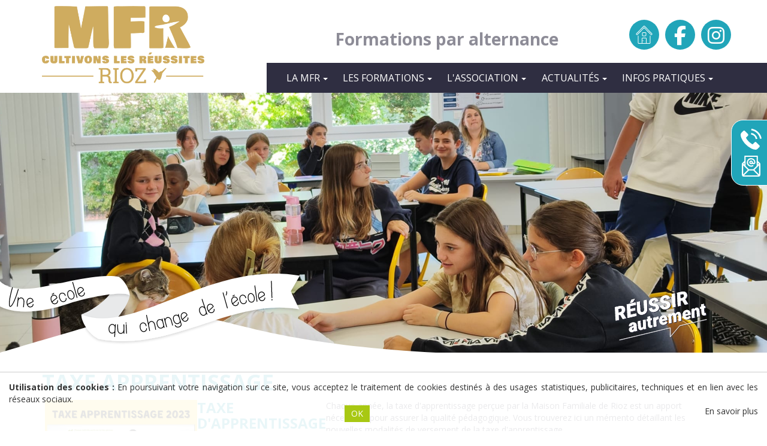

--- FILE ---
content_type: text/html; charset=UTF-8
request_url: https://mfr-rioz.fr/taxe-apprentissage--1589211636.html
body_size: 5263
content:
<!DOCTYPE html><html lang="fr">

<head>
  <link rel="preconnect" href="https://unpkg.com">
  <meta charset=" utf-8">
  <title>TAXE APPRENTISSAGE - Maison Familiale rurale - Rioz</title>  <meta http-equiv="X-UA-Compatible" content="IE=edge">
  <meta name="Description" content="">
<meta property="og:type" content="website">
<meta property="og:url" content="https://mfr-rioz.fr/taxe-apprentissage--1589211636.html">
<meta property="og:title" content="TAXE APPRENTISSAGE">
<meta property="og:image" content="https://www.mfr-rioz.fr/images/payment-2e0d.png">
<meta name="viewport" content="width=device-width, initial-scale=1, shrink-to-fit=no">  <!-- Bootstrap -->
  <script src="https://translate.google.com/translate_a/element.js?cb=googleTranslateElementInit2"></script>
  <link href="https://fonts.googleapis.com/css2?family=Open+Sans:ital,wght@0,300;0,400;0,700;1,700&display=swap"
    rel="stylesheet">



  <link href="/dist/front.5e4c6d637d0dd320492d.css" media="screen" rel="stylesheet" type="text/css">
<link href="https://mfr-rioz.fr/taxe-apprentissage--1589211636.html" rel="canonical">
<link href="/dist/images/assets/images/favicon.ico" rel="shortcut icon" type="image/vnd.microsoft.icon">  <script src="https://unpkg.com/jquery@1.12.4/dist/jquery.min.js"
    integrity="sha256-ZosEbRLbNQzLpnKIkEdrPv7lOy9C27hHQ+Xp8a4MxAQ=" crossorigin="anonymous"></script>
  <script src="https://unpkg.com/bootstrap@3.3.7/dist/js/bootstrap.min.js"
    integrity="sha384-Tc5IQib027qvyjSMfHjOMaLkfuWVxZxUPnCJA7l2mCWNIpG9mGCD8wGNIcPD7Txa" crossorigin="anonymous">
  </script>
  <script src="https://kit.fontawesome.com/ff673964f6.js"></script>
</head>

<body>
  <div class="rgpd-cookiebar">
	<span class="rgpd-cookiebar-txt">
		<strong>Utilisation des cookies : </strong>
		En poursuivant votre navigation sur ce site, vous acceptez le traitement de cookies destinés à des usages statistiques, publicitaires, techniques et en lien avec les réseaux sociaux.	</span>
	<button class="btn btn-primary rgpd-cookiebar-btn">OK</button>
			<a class="rgpd-cookiebar-link" href="/utilisation-des-cookies--infos-cookie.html" target="_blank">En savoir plus</a>
	</div>
  <div class="bloc-contact">
    <div class="tel">
      <a href="tel:+33384918194">
        <img src="/dist/images/assets/images/telephone.svg" alt="Contactez-nous"
          class="img-responsive" />
        <span>03 84 91 81 94</span>
      </a>
    </div>

    <div class="contact">
      <a href="/contact--1220445634.html">
        <img src="/dist/images/assets/images/mail.svg" alt="Contactez-nous"
          class="img-responsive" />
        <span>Contacter la MFR</span>
      </a>
    </div>
  </div>

  <div class="header">
    <div class="container">
      <div class="row">
        <div class="col-xs-12 col-sm-12 col-md-4 col-lg-4 logo">
          <a href="https://mfr-rioz.fr/" class="img-logo">
            <img src="/dist/images/assets/images/logo-header.png"
              alt="Maison Familiale rurale - Rioz" class="img-responsive" />
          </a>
        </div>
        <div class="col-xs-12 col-sm-12 col-md-8 col-lg-8 links">
          <div class="row top">
            <div class="accroche hidden-xs hidden-sm">
              <span>Formations par alternance</span>
            </div>
            <div class="link-header">
              <a href="https://mfr-rioz.fr/" target="_blank" class="btn-round">
                <img src="/dist/images/assets/images/home.svg" alt="Accueil"
                  class="img-responsive" />
              </a>
              <a href="https://fr-fr.facebook.com/mfrderioz/" target="_blank" class="btn-round"><i
                  class="fab fa-facebook-f" alt="Facebook"></i></a>
              <a href="https://www.instagram.com/mfr_de_rioz/" target="_blank" class="btn-round"><i class="fab fa-instagram"
                  alt="Instagram"></i></a>
            </div>
          </div>
          <div class="row bottom">
            <div class="menu">
              <nav class="navbar navbar-main navbar-affix affix-top" role="navigation">
	<div class="container">
    <div class="navbar-header">
            <button type="button" class="navbar-toggle collapsed" data-toggle="collapse" data-target="#navbar-collapse-main">
                <span class="sr-only">MENU</span>
                <span class="icon-bar"></span>
                <span class="icon-bar"></span>
                <span class="icon-bar"></span>
            </button>
            <a class="btn btn-link navbar-brand visible-xs" data-toggle="collapse" data-target="#navbar-collapse-main">MENU</a>
    </div>
    <div id="navbar-collapse-main" class="collapse navbar-collapse">
        <ul class="nav navbar-nav sm">
    <li class="dropdown"><a href="/la-mfr--1589295597.html" target="" class="has-submenu">La MFR<span class="caret"></span></a><ul class="dropdown-menu sm-nowrap"><li class="dropdown"><a href="/--sxEV_whhCnsz2GIS23rY359Sh.html" target="" class="">Présentation de la MFR<span class="caret"></span></a></li><li class="dropdown"><a href="/une-ecole-qui-change-de-l-ecole--1589443980.html" target="" class="">Pourquoi choisir la MFR comme école ?<span class="caret"></span></a></li><li class="dropdown"><a href="/une-ecole-ecoresponsable--1589443991.html" target="" class="">Une école écoresponsable<span class="caret"></span></a></li><li class="dropdown"><a href="/index.php?IdPage=1589211506" target="" class="">La M.F.R. en photos<span class="caret"></span></a></li><li class="dropdown"><a href="/locations-de-salles-locaux--1589444161.html" target="" class="">Locations de salles / locaux<span class="caret"></span></a></li><li class="dropdown"><a href="/la-mfr-dans-la-presse--1610304505.html" target="" class="">La MFR dans la Presse<span class="caret"></span></a></li><li class="dropdown"><a href="/--sh56vDFNyrCKbXBX_lh0Z3osR.html" target="" class="">Une équipe pluridisciplinaire<span class="caret"></span></a></li><li class="dropdown"><a href="/plan-d-acces--sr9LsJ9rljUpkJc4zz9r7kp45.html" target="" class="">Plan d&#039;accès et accessibilité handicap<span class="caret"></span></a></li></ul></li><li class="dropdown"><a href="/formations-mfr-rioz-haute-saone--1228208243.html" target="" class="has-submenu">Les formations<span class="caret"></span></a><ul class="dropdown-menu sm-nowrap"><li class="dropdown"><a href="/classe-de-4eme-3eme-en-alternance-a-la-maison-familiale-de-rioz-mfr-cuisine-restauration-travaux--1228232016.html" target="" class="">4ème 3ème<span class="caret"></span></a></li><li class="dropdown"><a href="/classe-par-alternance-de-cap-jardinier-paysagiste-jardins-espaces-verts-a-la-maison-familiale-de-ri--1228232178.html" target="" class="">CAP Jardinier Paysagiste<span class="caret"></span></a></li><li class="dropdown"><a href="/classe-de-bac-pro-services-aux-personnes-et-animation-dans-les-territoires--1228232659.html" target="" class="">Bac Pro Services Aux Personnes et Animation dans les Territoires<span class="caret"></span></a></li><li class="dropdown"><a href="/plaquette-mfr-de-rioz-a-imprimer--1614409624.html" target="" class="">Plaquette MFR de RIOZ à imprimer<span class="caret"></span></a></li><li class="dropdown"><a href="/--s6dV5ESgHE_42ALjmzub9Sz51.html" target="" class="">Taux de réussite et Taux d&#039;insertion<span class="caret"></span></a></li><li class="dropdown"><a href="/--skomob2wrt394-0BzdSIwmh22.html" target="" class="">Conditions Générales de Vente<span class="caret"></span></a></li><li class="dropdown"><a href="/--sfh-57y7Q_LUkmWJ2-tOqIVSM.html" target="" class="">Formation Continue - Adultes<span class="caret"></span></a></li></ul></li><li class="dropdown"><a href="/l-association--1589210675.html" target="" class="has-submenu">L&#039;Association<span class="caret"></span></a><ul class="dropdown-menu sm-nowrap"><li class="dropdown"><a href="/l-association-m-f-r--1589444234.html" target="" class="">L&#039;Association M.F.R.<span class="caret"></span></a></li><li class="dropdown"><a href="/nos-partenaires--1589444242.html" target="" class="">Nos partenaires<span class="caret"></span></a></li><li class="dropdown"><a href="/--sUre4JUVGH6lU1Wt9VlDbrSMj.html" target="" class="">S&#039;investir en tant que parent...<span class="caret"></span></a></li></ul></li><li class="dropdown"><a href="/actualite-de-la-maison-familiale-rurale-de-rioz-mfr--1228232656.html" target="" class="has-submenu">Actualités<span class="caret"></span></a><ul class="dropdown-menu sm-nowrap"><li class="dropdown"><a href="/festival-de-l-adolescent-2025-3eme-edition--1729238139.html" target="" class="">FESTIVAL de l&#039;Adolescent : RDV en 2026 !<span class="caret"></span></a></li><li class="dropdown"><a href="/inscriptions-rentree-2025-portes-ouvertes--1715193630.html" target="" class="">PORTES OUVERTES 2026<span class="caret"></span></a></li><li class="dropdown"><a href="/taxe-apprentissage-2024--1715193126.html" target="" class="">TAXE APPRENTISSAGE 2026<span class="caret"></span></a></li><li class="dropdown"><a href="/--sxy1j48kiB75JLi-ojKB4_44h.html" target="" class="">Projet CPS avec les BAC<span class="caret"></span></a></li><li class="dropdown"><a href="/ouverture-ressourcerioz--1634200465.html" target="" class="">Ouverture RESSOURCERIOZ !<span class="caret"></span></a></li><li class="dropdown"><a href="/y-a-du-nouveau--1725966311.html" target="" class="">Y&#039;a du nouveau !<span class="caret"></span></a></li><li class="dropdown"><a href="/nouvelle-salle-de-reunion-seminaire--1737279198.html" target="" class="">Nouvelle salle de réunion/séminaire<span class="caret"></span></a></li></ul></li><li class="dropdown"><a href="/--sq2J9mXhkdj-gVrtDZ4mY6Dor.html" target="" class="has-submenu">INFOS PRATIQUES<span class="caret"></span></a><ul class="dropdown-menu sm-nowrap"><li class="dropdown"><a href="/--sZAHi5nXg9T94-T-g6u11ZK5W.html" target="" class="">Transports scolaires<span class="caret"></span></a></li><li class="dropdown"><a href="/--s2L3wg1w34Npdc-ybAjMnEu-9.html" target="" class="">e-conventions<span class="caret"></span></a></li><li class="dropdown"><a href="/--sCD0vpUUOGsY023Uq0Zx94Q2A.html" target="" class="">Offres d&#039;emplois Paysage<span class="caret"></span></a></li><li class="dropdown"><a href="/--sw53-xZZyH2YJWKvYH963QvBp.html" target="" class="">Espace Réclamations<span class="caret"></span></a></li></ul></li></ul>
    </div>
    </div>
</nav>            </div>
          </div>
        </div>
      </div>
    </div>
  </div>
<div class="slide-page slide hidden-xs">
  <div class="torop-slide torop-slide swiper-container" data-options="[]" data-mode="slide" data-pagination="false" data-navigation="" style="">
    <div class=" swiper-wrapper">
                        <div class="swiper-slide">
                          <img class="img-responsive" src="https&#x3A;&#x2F;&#x2F;mfr-rioz.fr&#x2F;c&#x2F;medias&#x2F;Y5hBQ5vb-4jkVZ2ltsRmGLq8&#x2F;s1920x434&#x2F;mratio&#x2F;sans-titre-1920-x-634-mm-3-png.png" alt="Sans&#x20;titre&#x20;&#x28;1920&#x20;x&#x20;634&#x20;mm&#x29;&#x20;&#x28;3&#x29;.png">                                  </div>
                  </div>
        <div class="swiper-pagination"></div>
  </div>
</div>

<div class="page page-content">
    <div class="block-ariane-bg hidden-xs">
        <div class="container">
                    </div>
    </div>

    <div class="container">
        <div class="content">
                        <div class="contenu-wsb">
                <h1>TAXE&#x20;APPRENTISSAGE</h1>
<div class="t-row" style="margin-top:5px;margin-bottom:5px;align-items:start;border-style:none"><div class="t-col" style="flex-direction: undefined"><div class="t-block t-block-balise" style="padding-right:5px;padding-left:5px;border-style:none"><div class=""><div class="page-hori-image-nom-desc clearfix">
    <a href="&#x2F;taxe-d-apprentissage--1589445106.html">
        <img alt="Taxe&#x20;d&#x27;apprentissage" class="text-center&#x20;pull-left" src="https&#x3A;&#x2F;&#x2F;mfr-rioz.fr&#x2F;c&#x2F;medias&#x2F;7tdNyX2dQDmz4PHDDt6G3MHD&#x2F;s360x360&#x2F;mratio&#x2F;taxe-apprentissage-28a8-png.png">        <h2 class="page-nom">Taxe&#x20;d&#x27;apprentissage</h2>
        <p class="page-desc">Chaque année, la taxe d&#039;apprentissage perçue par la Maison Familiale de Rioz est un apport nécessaire pour assurer la qualité pédagogique. Vous trouverez ici un mémento détaillant les nouvelles modalités de versement de la taxe d&#039;apprentissage</p>
    </a>
</div>
</div><div class=""><div class="page-hori-image-nom-desc clearfix">
    <a href="&#x2F;le-role-du-maitre-de-stage--1589444638.html">
        <img alt="Le&#x20;r&#xF4;le&#x20;du&#x20;ma&#xEE;tre&#x20;de&#x20;stage" class="text-center&#x20;pull-left" src="https&#x3A;&#x2F;&#x2F;mfr-rioz.fr&#x2F;c&#x2F;medias&#x2F;k9b06cbk1CBYW68Fqe-IRJvf&#x2F;s360x360&#x2F;mratio&#x2F;une-mfr-c-est-c307-jpg.jpg">        <h2 class="page-nom">Le&#x20;r&#xF4;le&#x20;du&#x20;ma&#xEE;tre&#x20;de&#x20;stage</h2>
        <p class="page-desc">Le stage est une autre façon d&#039;apprendre. Il fournit aux jeunes l&#039;occasion d&#039;être actif, de découvrir un nouvel environnement, d&#039;échanger avec des adultes engagés dans une profession. Le maître de stage a ainsi un rôle à part entière dans l&#039;accompagnement et la progression des jeunes.</p>
    </a>
</div>
</div></div></div></div><style> .t-row { display: block; clear: both; } .t-row-flex { display: flex; align-items: center; } .t-row-flex > * { height: 100%; width: 100%; } .t-col { display: flex; flex-direction: column; justify-content: center; } .t-block { width: 100%; } .t-block-img, .t-block-file { text-align: center; } @media (max-width: 767px) { .t-row-flex { flex-direction: column; } .t-block-video { margin: 5px auto; } .t-order-0 { order: 0; } .t-order-1 { order: 1; } .t-order-2 { order: 2; } .t-order-3 { order: 3; } .t-order-4 { order: 4; } .t-order-5 { order: 5; } .t-order-6 { order: 6; } }</style>            </div>
                    </div>
    </div>
</div>

<div class="footer">
  <div class="ligne">
    <div class="logo">
      <a href="https://mfr-rioz.fr/">
        <img src="/dist/images/assets/images/logo-footer.png"
          alt="Maison Familiale rurale - Rioz" class="img-responsive" />
      </a>
    </div>
    <div class="adresse-links">
      <div class="adresse">
        <img src="/dist/images/assets/images/map.svg" alt="Contactez-nous"
          class="img-responsive" />
        <div class="texte">
          <span>MAISON FAMILIALE RURALE</span><br>
          <span>23 rue Charles de Gaulle<br></span>
          <span>70190 Rioz</span>
          <a href="mailto:mfr.rioz@mfr.asso.fr">mfr.rioz@mfr.asso.fr</a>
        </div>
      </div>
      <div class="contact-links">
        <div class="tel">
          <a href="tel:+33384918194">
            <img src="/dist/images/assets/images/telephone.svg" alt="Contactez-nous"
              class="img-responsive" />
            <span>03 84 91 81 94</span>
          </a>
        </div>

        <div class="contact">
          <a href="/contact--1220445634.html">
            <img src="/dist/images/assets/images/mail.svg" alt="Contactez-nous"
              class="img-responsive" />
            <span>CONTACTER LA MFR</span>
          </a>
        </div>
      </div>
    </div>

    <div class="social">
      <img src="/dist/images/assets/images/laventure-du-vivant.png"
        alt="Logo L'aventure du vivant" class="img-responsive" />
    </div>

    <div class="qualiopi">
      <img src="/dist/images/assets/images/qualiopi.jpg" alt="Logo de Qualiopi" class="img-responsive" />
      <p>La certification qualité a été délivré au titre des catégories suivantes&nbsp;:</p>
      <ul>
        <li>
          Actions de formation
        </li>
        <li>
          Actions de formation par apprentissage
        </li>
      </ul>
    </div>
  </div>

  <div class="copyright text-center">
    <p>Copyright ©2020 - Maison Familiale rurale - Rioz - Tous droits réservés - Réalisation Torop.Net -
      Site mis à jour avec <a href="https://wsb.torop.net/" target="_blank">wsb</a> -
      <a href="/mentions-legales--mentions-legales.html">Mentions légales</a> -
      <a href="/plan-du-site--1589205978.html">Plan de site</a>
    </p>
  </div>
</div>

<script type="text&#x2F;javascript" src="&#x2F;dist&#x2F;front.31d4000a6ef5e67368db.js"></script><!-- Matomo -->
<script type="text/javascript">
  var _paq = _paq || [];
  /* tracker methods like "setCustomDimension" should be called before "trackPageView" */
  _paq.push(['trackPageView']);
  _paq.push(['enableLinkTracking']);
  (function() {
    var u="//stats.torop.net/";
    _paq.push(['setTrackerUrl', u+'piwik.php']);
    _paq.push(['setSiteId', 'pJBngOPV5dBp3RrAyD0m']);
    var d=document, g=d.createElement('script'), s=d.getElementsByTagName('script')[0];
    g.type='text/javascript'; g.async=true; g.defer=true; g.src=u+'piwik.js'; s.parentNode.insertBefore(g,s);
  })();
</script>
<!-- End Matomo Code --></body>

</html>

--- FILE ---
content_type: image/svg+xml
request_url: https://mfr-rioz.fr/dist/images/assets/images/map.svg
body_size: 964
content:
<svg xmlns="http://www.w3.org/2000/svg" width="52.619" height="54" viewBox="0 0 52.619 54">
  <g id="map-location" transform="translate(-6.188)">
    <path id="Tracé_240" data-name="Tracé 240" d="M56.487,34.508l2.258-17.8-16.2-6.147-5.129,2.449a11.66,11.66,0,0,1-.712,2.279l3.883-1.854-1.6,17.256.09.924L27.243,33.4l-.971,1.915,12.973-1.956,1.5,15.3,1.741-.171L40.977,33.1l.152-.024L54.692,34.79l.033-.265,2.05,17.213-14.126-3.26-18.381,3.5-.153-.029,1.652-15.7-.011-.1-.068-.588L23.424,31.1l.32,2.828-.4.061-13.1-2.03.078-.645L8.307,15.481l9.168,3.871-.765-1.509a11.981,11.981,0,0,1-.684-1L6.188,12.689,8.552,31.316l-.045.371-.033-.005-.269,1.728.1.013L6.283,50.385,24.27,53.757l18.346-3.494L58.807,54Zm-15.378-3.2-.3.044-.066-.658,1.686-18.14.2-.1,14.21,5.392-1.93,15.2ZM22.39,51.627,8.212,48.968l1.82-15.276,13.3,2.062.6-.091.068.593Zm3.526-15.613-.227-.447-.018-.165.6-.091ZM18.069,16.348l7.726,15.247,7.642-15.083A10.006,10.006,0,1,0,18.1,16.348ZM25.84,3.858a6.153,6.153,0,1,1-6.152,6.152A6.16,6.16,0,0,1,25.84,3.858Z" fill="#fff"/>
  </g>
</svg>


--- FILE ---
content_type: image/svg+xml
request_url: https://mfr-rioz.fr/dist/images/assets/images/mail.svg
body_size: 1130
content:
<svg xmlns="http://www.w3.org/2000/svg" width="46" height="52.338" viewBox="0 0 46 52.338"><defs><style>.a{fill:#fff;}</style></defs><g transform="translate(12.267 6.133)"><g transform="translate(0)"><path class="a" d="M161.733,60a10.732,10.732,0,0,0-5.777,19.777,10.955,10.955,0,0,0,10.675.583,1.533,1.533,0,0,0-1.282-2.786,7.944,7.944,0,0,1-7.739-.379A7.666,7.666,0,1,1,169.4,70.733a1.533,1.533,0,0,1-3.066.023c0-.008,0-.016,0-.023a4.607,4.607,0,1,0-1.533,3.425,4.6,4.6,0,0,0,7.667-3.425A10.746,10.746,0,0,0,161.733,60Zm1.512,10.979a1.53,1.53,0,1,1,.011-.421A1.535,1.535,0,0,0,163.245,70.979Z" transform="translate(-151 -60)"/></g></g><g transform="translate(0)"><path class="a" d="M77,20.135a1.544,1.544,0,0,0-.449-1.082l-5.684-5.684V1.533A1.533,1.533,0,0,0,69.333,0H38.667a1.533,1.533,0,0,0-1.533,1.533V13.369l-5.684,5.684-.015.017A1.54,1.54,0,0,0,31,20.135s0,0,0,0v27.6a4.605,4.605,0,0,0,4.6,4.6H72.4a4.6,4.6,0,0,0,4.6-4.6v-27.6S77,20.136,77,20.135Zm-6.133-2.429L73.3,20.138l-2.432,2.432ZM40.2,14h0V3.067H67.8V14h0V25.636l-8.3,8.3h-11l-8.3-8.3Zm-3.067,3.7v4.863L34.7,20.138ZM34.067,47.1V23.84L45.7,35.471Zm2.169,2.168L48.5,37h11L71.765,49.271Zm37.7-2.168L62.3,35.471,73.933,23.84Z" transform="translate(-31)"/></g></svg>

--- FILE ---
content_type: image/svg+xml
request_url: https://mfr-rioz.fr/dist/images/assets/images/texte-droite-slider.svg
body_size: 37195
content:
<svg xmlns="http://www.w3.org/2000/svg" width="245.132" height="130.434" viewBox="0 0 245.132 130.434">
  <g id="Groupe_161" data-name="Groupe 161" transform="translate(-1351 -583)">
    <g id="Groupe_159" data-name="Groupe 159" transform="translate(1561.473 213.895)">
      <g id="Groupe_18" data-name="Groupe 18" transform="translate(-208.473 389.592)">
        <path id="Tracé_36" data-name="Tracé 36" d="M-194.538,408.4l-4.506,1.038.683,12.715-8.116,1.874-2-35.931,12.2-2.793q5.863-1.355,9.663.654a8.75,8.75,0,0,1,4.56,6.823,11.437,11.437,0,0,1-.729,6.7,13.037,13.037,0,0,1-4.42,5.108l7.846,12.754.093.4-8.661,2Zm-4.895-5.622,4.755-1.046A6.128,6.128,0,0,0-191.515,400a5.382,5.382,0,0,0,1.453-3.078,6.315,6.315,0,0,0-.387-3.283,3.273,3.273,0,0,0-4.013-2.006l-5.51,1.248Z" transform="translate(208.473 -366.209)" fill="#2f2e41"/>
        <path id="Tracé_37" data-name="Tracé 37" d="M-174.359,408.106l-12.7,2.93.462,8.6,15.022-3.47.361,6.665-23.138,5.339-2-35.931,23.185-5.352.371,6.686-15.046,3.473.4,7.581,12.72-2.935Zm-9.575-28.482,8.708-2.011-5.847,9.2-6.836,1.565Z" transform="translate(227.822 -377.613)" fill="#2f2e41"/>
      </g>
      <g id="Groupe_19" data-name="Groupe 19" transform="translate(-150.346 380.019)">
        <path id="Tracé_38" data-name="Tracé 38" d="M-159.643,378.525l1.36,23.431a14.557,14.557,0,0,1-2.7,10.348,15.143,15.143,0,0,1-9.318,5.6,14.1,14.1,0,0,1-6.925-.117,9.787,9.787,0,0,1-5.108-3.444,12.1,12.1,0,0,1-2.383-6.265l-1.365-23.455,8.16-1.882,1.4,23.494a10.938,10.938,0,0,0,.475,2.266,4.165,4.165,0,0,0,1.731,2.476,4.123,4.123,0,0,0,3.029.4q5.264-1.04,4.892-7.506l-1.37-23.478Z" transform="translate(186.077 -366.586)" fill="#2f2e41"/>
        <path id="Tracé_39" data-name="Tracé 39" d="M-155.107,402.532c-.07-1.871-1.352-3.029-3.857-3.486l-4.264-.714q-9.036-1.791-10.1-8.217a9.1,9.1,0,0,1,.8-5.624,12.2,12.2,0,0,1,4.243-4.69,19.076,19.076,0,0,1,6.766-2.837,12.285,12.285,0,0,1,8.936,1.087,10.18,10.18,0,0,1,4.866,7.049l-8.069,1.863a4.954,4.954,0,0,0-1.578-3,3.734,3.734,0,0,0-3.291-.556,6.454,6.454,0,0,0-3.387,1.783,3.951,3.951,0,0,0-1.233,3.107q.1,2.48,4.425,3.078a40.1,40.1,0,0,1,6.379,1.277q6.455,2.083,7.431,7.934a9.659,9.659,0,0,1-.711,5.687,11.411,11.411,0,0,1-4,4.6,18.284,18.284,0,0,1-6.621,2.78,17.1,17.1,0,0,1-5.4.322,11.768,11.768,0,0,1-4.664-1.472,10.791,10.791,0,0,1-5.266-7.659l8.144-1.853a5.686,5.686,0,0,0,1.947,3.784q1.479,1.1,4.233.462a6.038,6.038,0,0,0,3.19-1.723A4.012,4.012,0,0,0-155.107,402.532Z" transform="translate(205.831 -369.653)" fill="#2f2e41"/>
        <path id="Tracé_40" data-name="Tracé 40" d="M-143.511,399.853q-.1-2.8-3.854-3.48l-4.264-.719q-9.036-1.787-10.1-8.217a9.1,9.1,0,0,1,.8-5.622,12.156,12.156,0,0,1,4.241-4.69,19.074,19.074,0,0,1,6.769-2.839,12.322,12.322,0,0,1,8.939,1.088,10.184,10.184,0,0,1,4.861,7.052l-8.067,1.861a4.966,4.966,0,0,0-1.581-2.995,3.735,3.735,0,0,0-3.288-.555,6.447,6.447,0,0,0-3.387,1.786,3.95,3.95,0,0,0-1.235,3.107q.1,2.48,4.425,3.078a39.851,39.851,0,0,1,6.382,1.277q6.455,2.083,7.431,7.932a9.645,9.645,0,0,1-.714,5.689,11.425,11.425,0,0,1-4,4.6,18.257,18.257,0,0,1-6.618,2.782,17.157,17.157,0,0,1-5.4.319,11.74,11.74,0,0,1-4.664-1.474,10.8,10.8,0,0,1-5.271-7.656l8.147-1.856A5.693,5.693,0,0,0-152,404.1q1.476,1.1,4.231.465a6.058,6.058,0,0,0,3.187-1.723A4,4,0,0,0-143.511,399.853Z" transform="translate(224.332 -373.925)" fill="#2f2e41"/>
      </g>
      <g id="Groupe_20" data-name="Groupe 20" transform="translate(-57.584 370.105)">
        <path id="Tracé_41" data-name="Tracé 41" d="M-140.248,407.837l-8.116,1.874-1.973-35.939,8.092-1.866Z" transform="translate(150.336 -367.231)" fill="#2f2e41"/>
        <path id="Tracé_42" data-name="Tracé 42" d="M-131.051,393.744l-4.508,1.041.688,12.715-8.118,1.874-2-35.931,12.2-2.8q5.863-1.351,9.665.657a8.73,8.73,0,0,1,4.56,6.821,11.468,11.468,0,0,1-.727,6.7,13.038,13.038,0,0,1-4.423,5.105l7.843,12.756.093.4-8.661,2Zm-4.895-5.619,4.757-1.049a6.122,6.122,0,0,0,3.161-1.731,5.394,5.394,0,0,0,1.451-3.078,6.229,6.229,0,0,0-.384-3.281,3.265,3.265,0,0,0-4.01-2.006l-5.51,1.246Z" transform="translate(158.868 -370.105)" fill="#2f2e41"/>
      </g>
      <g id="Groupe_21" data-name="Groupe 21" transform="translate(-171.231 451.858)">
        <path id="Tracé_43" data-name="Tracé 43" d="M-179.447,425.767a6.5,6.5,0,0,1-.792-2.058,7.428,7.428,0,0,1-5.16,3.891,7.267,7.267,0,0,1-5.544-.867,6.3,6.3,0,0,1-3.006-4.4,7.064,7.064,0,0,1,1.832-6.6q2.608-2.76,7.945-3.994l2.4-.509-.044-1.378-.179-1.173a1.911,1.911,0,0,0-2.447-1.581q-2.348.494-2.287,3.247l-7.15,1.674a6.962,6.962,0,0,1,.589-4.469,9.389,9.389,0,0,1,3.273-3.587,13.978,13.978,0,0,1,5.032-2.087,10.728,10.728,0,0,1,4.934.039,7.122,7.122,0,0,1,3.68,2.232,7.69,7.69,0,0,1,1.76,4.155l.789,11.443.2,1.37a6.09,6.09,0,0,0,1.046,2.637l.073.415Zm-5.17-3.789a4.72,4.72,0,0,0,3.4-2.813l-.158-3.937-1.848.4a5.009,5.009,0,0,0-2.717,1.687,3.941,3.941,0,0,0-.846,2.972,1.983,1.983,0,0,0,.675,1.386A1.754,1.754,0,0,0-184.617,421.978Z" transform="translate(194.124 -401.604)" fill="#2f2e41"/>
      </g>
      <g id="Groupe_22" data-name="Groupe 22" transform="translate(-147.538 435.497)">
        <path id="Tracé_44" data-name="Tracé 44" d="M-169.822,422.032a7.976,7.976,0,0,1-5.637,4.475,6.306,6.306,0,0,1-5.751-1.21,9.128,9.128,0,0,1-2.819-6.019l-.965-15.77,7.135-1.645.95,15.884a5.36,5.36,0,0,0,.265,1.15,1.937,1.937,0,0,0,2.528,1.36,4.745,4.745,0,0,0,3.431-2.666l-.906-17.177,7.181-1.658,1.339,24.41-6.636,1.531Z" transform="translate(184.995 -389.786)" fill="#2f2e41"/>
        <path id="Tracé_45" data-name="Tracé 45" d="M-166.377,395.3l.33,6.071,3.753-.867.28,5.279-3.75.867.667,11.2a2.916,2.916,0,0,0,.527,1.64c.28.33.815.42,1.6.267a17.608,17.608,0,0,0,1.843-.537l.7,5.411a11.751,11.751,0,0,1-3.714,1.427,6.488,6.488,0,0,1-5.417-.8,6.838,6.838,0,0,1-2.543-4.874l-.779-12.087-2.907.67-.306-5.274,2.907-.672-.33-6.071Z" transform="translate(199.199 -395.3)" fill="#2f2e41"/>
      </g>
      <g id="Groupe_23" data-name="Groupe 23" transform="translate(-107.161 436.527)">
        <path id="Tracé_46" data-name="Tracé 46" d="M-155.091,402.725a19.842,19.842,0,0,0-2.263.293,5.651,5.651,0,0,0-4.391,3.343l.784,15.469-7.135,1.648-1.342-24.412,6.655-1.56.166,3.208q1.479-4.092,4.6-4.809a10.516,10.516,0,0,1,2.281-.208Z" transform="translate(169.438 -395.697)" fill="#2f2e41"/>
      </g>
      <g id="Groupe_24" data-name="Groupe 24" transform="translate(-90.749 424.056)">
        <path id="Tracé_47" data-name="Tracé 47" d="M-149.934,419.5a11.218,11.218,0,0,1-5.949-.195,9.59,9.59,0,0,1-4.661-3.221,11.209,11.209,0,0,1-2.328-5.526l-.078-.626a14.742,14.742,0,0,1,1.913-10.086,11.387,11.387,0,0,1,7.677-5.191,9.326,9.326,0,0,1,5.515.337,8.792,8.792,0,0,1,4.093,3.379,12.933,12.933,0,0,1,2.006,5.726l.275,3.073-13.968,3.224a4.7,4.7,0,0,0,1.734,2.754,3.9,3.9,0,0,0,3.185.542,7.563,7.563,0,0,0,5.025-3.673l3.906,3.268a9.054,9.054,0,0,1-3.016,3.807,13.384,13.384,0,0,1-4.939,2.315Zm-2.58-19.1a3.764,3.764,0,0,0-2.416,1.56,8.16,8.16,0,0,0-1.176,3.766l7.137-1.648-.016-.651a4.912,4.912,0,0,0-.285-1.433A2.574,2.574,0,0,0-152.514,400.4Z" transform="translate(163.114 -385.306)" fill="#2f2e41"/>
        <path id="Tracé_48" data-name="Tracé 48" d="M-147.2,395.824l.177,2.93a8.642,8.642,0,0,1,6.107-4.812,6.332,6.332,0,0,1,3.722.192,4.657,4.657,0,0,1,2.409,2.115,9.162,9.162,0,0,1,6.32-5.183,5.674,5.674,0,0,1,5.388,1.326q2.118,2.013,2.684,6.429l.96,15.336-7.158,1.653-.919-15.352-.208-1.3a1.956,1.956,0,0,0-2.525-1.742,4.736,4.736,0,0,0-3.07,2.738l.929,16.987-7.156,1.653-.929-15.3-.215-1.316c-.343-1.492-1.186-2.076-2.531-1.767a4.7,4.7,0,0,0-3.024,2.73l.885,17-7.137,1.648-1.337-24.41Z" transform="translate(177.936 -390.892)" fill="#2f2e41"/>
      </g>
      <g id="Groupe_25" data-name="Groupe 25" transform="translate(-29.049 402.74)">
        <path id="Tracé_49" data-name="Tracé 49" d="M-126.163,414.009a11.191,11.191,0,0,1-5.949-.2,9.579,9.579,0,0,1-4.661-3.218,11.2,11.2,0,0,1-2.326-5.528l-.078-.62a14.743,14.743,0,0,1,1.91-10.091,11.41,11.41,0,0,1,7.677-5.191,9.306,9.306,0,0,1,5.515.34,8.773,8.773,0,0,1,4.09,3.379,12.9,12.9,0,0,1,2.009,5.726l.272,3.073-13.966,3.224a4.691,4.691,0,0,0,1.734,2.751,3.887,3.887,0,0,0,3.185.542,7.559,7.559,0,0,0,5.025-3.67l3.906,3.268a9.035,9.035,0,0,1-3.016,3.807,13.367,13.367,0,0,1-4.937,2.313Zm-2.58-19.1a3.751,3.751,0,0,0-2.416,1.56,8.191,8.191,0,0,0-1.176,3.766l7.137-1.648-.013-.652a4.847,4.847,0,0,0-.288-1.435A2.573,2.573,0,0,0-128.743,394.91Z" transform="translate(139.342 -372.747)" fill="#2f2e41"/>
        <path id="Tracé_50" data-name="Tracé 50" d="M-123.6,388.613l.156,2.938a8.547,8.547,0,0,1,6.037-4.822,5.759,5.759,0,0,1,5.406,1.3q2.137,1.985,2.715,6.47l.937,15.339-7.156,1.653-.932-15.409a7.729,7.729,0,0,0-.275-1.4q-.631-2.032-2.907-1.505a4.58,4.58,0,0,0-3.063,2.468l.908,17.288-7.135,1.648-1.344-24.407Z" transform="translate(153.85 -376.498)" fill="#2f2e41"/>
        <path id="Tracé_51" data-name="Tracé 51" d="M-111.708,382.679l.33,6.068,3.753-.864.28,5.279-3.75.864.664,11.2a2.942,2.942,0,0,0,.529,1.64c.28.33.815.42,1.6.267a17.839,17.839,0,0,0,1.84-.537l.7,5.414a11.786,11.786,0,0,1-3.714,1.425,6.487,6.487,0,0,1-5.417-.8,6.828,6.828,0,0,1-2.544-4.874l-.781-12.087-2.9.67-.306-5.274,2.907-.672-.327-6.068Z" transform="translate(167.93 -382.679)" fill="#2f2e41"/>
      </g>
      <path id="Tracé_52" data-name="Tracé 52" d="M-203.979,453.451-69,421.081v23.9l25.033-29.6,71.322-16.738" transform="translate(7.17 45.527)" fill="none" stroke="#2f2e41" stroke-linejoin="round" stroke-width="1.153"/>
      <g id="Groupe_151" data-name="Groupe 151" transform="translate(-207.473 389.592)">
        <path id="Tracé_36-2" data-name="Tracé 36" d="M-194.538,408.4l-4.506,1.038.683,12.715-8.116,1.874-2-35.931,12.2-2.793q5.863-1.355,9.663.654a8.75,8.75,0,0,1,4.56,6.823,11.437,11.437,0,0,1-.729,6.7,13.037,13.037,0,0,1-4.42,5.108l7.846,12.754.093.4-8.661,2Zm-4.895-5.622,4.755-1.046A6.128,6.128,0,0,0-191.515,400a5.382,5.382,0,0,0,1.453-3.078,6.315,6.315,0,0,0-.387-3.283,3.273,3.273,0,0,0-4.013-2.006l-5.51,1.248Z" transform="translate(208.473 -366.209)" fill="#2f2e41"/>
        <path id="Tracé_37-2" data-name="Tracé 37" d="M-174.359,408.106l-12.7,2.93.462,8.6,15.022-3.47.361,6.665-23.138,5.339-2-35.931,23.185-5.352.371,6.686-15.046,3.473.4,7.581,12.72-2.935Zm-9.575-28.482,8.708-2.011-5.847,9.2-6.836,1.565Z" transform="translate(227.822 -377.613)" fill="#2f2e41"/>
      </g>
      <g id="Groupe_152" data-name="Groupe 152" transform="translate(-150.346 380.019)">
        <path id="Tracé_38-2" data-name="Tracé 38" d="M-159.643,378.525l1.36,23.431a14.557,14.557,0,0,1-2.7,10.348,15.143,15.143,0,0,1-9.318,5.6,14.1,14.1,0,0,1-6.925-.117,9.787,9.787,0,0,1-5.108-3.444,12.1,12.1,0,0,1-2.383-6.265l-1.365-23.455,8.16-1.882,1.4,23.494a10.938,10.938,0,0,0,.475,2.266,4.165,4.165,0,0,0,1.731,2.476,4.123,4.123,0,0,0,3.029.4q5.264-1.04,4.892-7.506l-1.37-23.478Z" transform="translate(186.077 -366.586)" fill="#2f2e41"/>
        <path id="Tracé_39-2" data-name="Tracé 39" d="M-155.107,402.532c-.07-1.871-1.352-3.029-3.857-3.486l-4.264-.714q-9.036-1.791-10.1-8.217a9.1,9.1,0,0,1,.8-5.624,12.2,12.2,0,0,1,4.243-4.69,19.076,19.076,0,0,1,6.766-2.837,12.285,12.285,0,0,1,8.936,1.087,10.18,10.18,0,0,1,4.866,7.049l-8.069,1.863a4.954,4.954,0,0,0-1.578-3,3.734,3.734,0,0,0-3.291-.556,6.454,6.454,0,0,0-3.387,1.783,3.951,3.951,0,0,0-1.233,3.107q.1,2.48,4.425,3.078a40.1,40.1,0,0,1,6.379,1.277q6.455,2.083,7.431,7.934a9.659,9.659,0,0,1-.711,5.687,11.411,11.411,0,0,1-4,4.6,18.284,18.284,0,0,1-6.621,2.78,17.1,17.1,0,0,1-5.4.322,11.768,11.768,0,0,1-4.664-1.472,10.791,10.791,0,0,1-5.266-7.659l8.144-1.853a5.686,5.686,0,0,0,1.947,3.784q1.479,1.1,4.233.462a6.038,6.038,0,0,0,3.19-1.723A4.012,4.012,0,0,0-155.107,402.532Z" transform="translate(205.831 -369.653)" fill="#2f2e41"/>
        <path id="Tracé_40-2" data-name="Tracé 40" d="M-143.511,399.853q-.1-2.8-3.854-3.48l-4.264-.719q-9.036-1.787-10.1-8.217a9.1,9.1,0,0,1,.8-5.622,12.156,12.156,0,0,1,4.241-4.69,19.074,19.074,0,0,1,6.769-2.839,12.322,12.322,0,0,1,8.939,1.088,10.184,10.184,0,0,1,4.861,7.052l-8.067,1.861a4.966,4.966,0,0,0-1.581-2.995,3.735,3.735,0,0,0-3.288-.555,6.447,6.447,0,0,0-3.387,1.786,3.95,3.95,0,0,0-1.235,3.107q.1,2.48,4.425,3.078a39.851,39.851,0,0,1,6.382,1.277q6.455,2.083,7.431,7.932a9.645,9.645,0,0,1-.714,5.689,11.425,11.425,0,0,1-4,4.6,18.257,18.257,0,0,1-6.618,2.782,17.157,17.157,0,0,1-5.4.319,11.74,11.74,0,0,1-4.664-1.474,10.8,10.8,0,0,1-5.271-7.656l8.147-1.856A5.693,5.693,0,0,0-152,404.1q1.476,1.1,4.231.465a6.058,6.058,0,0,0,3.187-1.723A4,4,0,0,0-143.511,399.853Z" transform="translate(224.332 -373.925)" fill="#2f2e41"/>
      </g>
      <g id="Groupe_153" data-name="Groupe 153" transform="translate(-57.584 370.105)">
        <path id="Tracé_41-2" data-name="Tracé 41" d="M-140.248,407.837l-8.116,1.874-1.973-35.939,8.092-1.866Z" transform="translate(150.336 -367.231)" fill="#2f2e41"/>
        <path id="Tracé_42-2" data-name="Tracé 42" d="M-131.051,393.744l-4.508,1.041.688,12.715-8.118,1.874-2-35.931,12.2-2.8q5.863-1.351,9.665.657a8.73,8.73,0,0,1,4.56,6.821,11.468,11.468,0,0,1-.727,6.7,13.038,13.038,0,0,1-4.423,5.105l7.843,12.756.093.4-8.661,2Zm-4.895-5.619,4.757-1.049a6.122,6.122,0,0,0,3.161-1.731,5.394,5.394,0,0,0,1.451-3.078,6.229,6.229,0,0,0-.384-3.281,3.265,3.265,0,0,0-4.01-2.006l-5.51,1.246Z" transform="translate(158.868 -370.105)" fill="#2f2e41"/>
      </g>
      <g id="Groupe_154" data-name="Groupe 154" transform="translate(-170.232 451.858)">
        <path id="Tracé_43-2" data-name="Tracé 43" d="M-179.447,425.767a6.5,6.5,0,0,1-.792-2.058,7.428,7.428,0,0,1-5.16,3.891,7.267,7.267,0,0,1-5.544-.867,6.3,6.3,0,0,1-3.006-4.4,7.064,7.064,0,0,1,1.832-6.6q2.608-2.76,7.945-3.994l2.4-.509-.044-1.378-.179-1.173a1.911,1.911,0,0,0-2.447-1.581q-2.348.494-2.287,3.247l-7.15,1.674a6.962,6.962,0,0,1,.589-4.469,9.389,9.389,0,0,1,3.273-3.587,13.978,13.978,0,0,1,5.032-2.087,10.728,10.728,0,0,1,4.934.039,7.122,7.122,0,0,1,3.68,2.232,7.69,7.69,0,0,1,1.76,4.155l.789,11.443.2,1.37a6.09,6.09,0,0,0,1.046,2.637l.073.415Zm-5.17-3.789a4.72,4.72,0,0,0,3.4-2.813l-.158-3.937-1.848.4a5.009,5.009,0,0,0-2.717,1.687,3.941,3.941,0,0,0-.846,2.972,1.983,1.983,0,0,0,.675,1.386A1.754,1.754,0,0,0-184.617,421.978Z" transform="translate(194.124 -401.604)" fill="#2f2e41"/>
      </g>
      <g id="Groupe_155" data-name="Groupe 155" transform="translate(-147.538 435.497)">
        <path id="Tracé_44-2" data-name="Tracé 44" d="M-169.822,422.032a7.976,7.976,0,0,1-5.637,4.475,6.306,6.306,0,0,1-5.751-1.21,9.128,9.128,0,0,1-2.819-6.019l-.965-15.77,7.135-1.645.95,15.884a5.36,5.36,0,0,0,.265,1.15,1.937,1.937,0,0,0,2.528,1.36,4.745,4.745,0,0,0,3.431-2.666l-.906-17.177,7.181-1.658,1.339,24.41-6.636,1.531Z" transform="translate(184.995 -389.786)" fill="#2f2e41"/>
        <path id="Tracé_45-2" data-name="Tracé 45" d="M-166.377,395.3l.33,6.071,3.753-.867.28,5.279-3.75.867.667,11.2a2.916,2.916,0,0,0,.527,1.64c.28.33.815.42,1.6.267a17.608,17.608,0,0,0,1.843-.537l.7,5.411a11.751,11.751,0,0,1-3.714,1.427,6.488,6.488,0,0,1-5.417-.8,6.838,6.838,0,0,1-2.543-4.874l-.779-12.087-2.907.67-.306-5.274,2.907-.672-.33-6.071Z" transform="translate(199.199 -395.3)" fill="#2f2e41"/>
      </g>
      <g id="Groupe_156" data-name="Groupe 156" transform="translate(-106.161 436.527)">
        <path id="Tracé_46-2" data-name="Tracé 46" d="M-155.091,402.725a19.842,19.842,0,0,0-2.263.293,5.651,5.651,0,0,0-4.391,3.343l.784,15.469-7.135,1.648-1.342-24.412,6.655-1.56.166,3.208q1.479-4.092,4.6-4.809a10.516,10.516,0,0,1,2.281-.208Z" transform="translate(169.438 -395.697)" fill="#2f2e41"/>
      </g>
      <g id="Groupe_157" data-name="Groupe 157" transform="translate(-90.749 424.056)">
        <path id="Tracé_47-2" data-name="Tracé 47" d="M-149.934,419.5a11.218,11.218,0,0,1-5.949-.195,9.59,9.59,0,0,1-4.661-3.221,11.209,11.209,0,0,1-2.328-5.526l-.078-.626a14.742,14.742,0,0,1,1.913-10.086,11.387,11.387,0,0,1,7.677-5.191,9.326,9.326,0,0,1,5.515.337,8.792,8.792,0,0,1,4.093,3.379,12.933,12.933,0,0,1,2.006,5.726l.275,3.073-13.968,3.224a4.7,4.7,0,0,0,1.734,2.754,3.9,3.9,0,0,0,3.185.542,7.563,7.563,0,0,0,5.025-3.673l3.906,3.268a9.054,9.054,0,0,1-3.016,3.807,13.384,13.384,0,0,1-4.939,2.315Zm-2.58-19.1a3.764,3.764,0,0,0-2.416,1.56,8.16,8.16,0,0,0-1.176,3.766l7.137-1.648-.016-.651a4.912,4.912,0,0,0-.285-1.433A2.574,2.574,0,0,0-152.514,400.4Z" transform="translate(163.114 -385.306)" fill="#2f2e41"/>
        <path id="Tracé_48-2" data-name="Tracé 48" d="M-147.2,395.824l.177,2.93a8.642,8.642,0,0,1,6.107-4.812,6.332,6.332,0,0,1,3.722.192,4.657,4.657,0,0,1,2.409,2.115,9.162,9.162,0,0,1,6.32-5.183,5.674,5.674,0,0,1,5.388,1.326q2.118,2.013,2.684,6.429l.96,15.336-7.158,1.653-.919-15.352-.208-1.3a1.956,1.956,0,0,0-2.525-1.742,4.736,4.736,0,0,0-3.07,2.738l.929,16.987-7.156,1.653-.929-15.3-.215-1.316c-.343-1.492-1.186-2.076-2.531-1.767a4.7,4.7,0,0,0-3.024,2.73l.885,17-7.137,1.648-1.337-24.41Z" transform="translate(177.936 -390.892)" fill="#2f2e41"/>
      </g>
      <g id="Groupe_158" data-name="Groupe 158" transform="translate(-29.049 402.74)">
        <path id="Tracé_49-2" data-name="Tracé 49" d="M-126.163,414.009a11.191,11.191,0,0,1-5.949-.2,9.579,9.579,0,0,1-4.661-3.218,11.2,11.2,0,0,1-2.326-5.528l-.078-.62a14.743,14.743,0,0,1,1.91-10.091,11.41,11.41,0,0,1,7.677-5.191,9.306,9.306,0,0,1,5.515.34,8.773,8.773,0,0,1,4.09,3.379,12.9,12.9,0,0,1,2.009,5.726l.272,3.073-13.966,3.224a4.691,4.691,0,0,0,1.734,2.751,3.887,3.887,0,0,0,3.185.542,7.559,7.559,0,0,0,5.025-3.67l3.906,3.268a9.035,9.035,0,0,1-3.016,3.807,13.367,13.367,0,0,1-4.937,2.313Zm-2.58-19.1a3.751,3.751,0,0,0-2.416,1.56,8.191,8.191,0,0,0-1.176,3.766l7.137-1.648-.013-.652a4.847,4.847,0,0,0-.288-1.435A2.573,2.573,0,0,0-128.743,394.91Z" transform="translate(139.342 -372.747)" fill="#2f2e41"/>
        <path id="Tracé_50-2" data-name="Tracé 50" d="M-123.6,388.613l.156,2.938a8.547,8.547,0,0,1,6.037-4.822,5.759,5.759,0,0,1,5.406,1.3q2.137,1.985,2.715,6.47l.937,15.339-7.156,1.653-.932-15.409a7.729,7.729,0,0,0-.275-1.4q-.631-2.032-2.907-1.505a4.58,4.58,0,0,0-3.063,2.468l.908,17.288-7.135,1.648-1.344-24.407Z" transform="translate(153.85 -376.498)" fill="#2f2e41"/>
        <path id="Tracé_51-2" data-name="Tracé 51" d="M-111.708,382.679l.33,6.068,3.753-.864.28,5.279-3.75.864.664,11.2a2.942,2.942,0,0,0,.529,1.64c.28.33.815.42,1.6.267a17.839,17.839,0,0,0,1.84-.537l.7,5.414a11.786,11.786,0,0,1-3.714,1.425,6.487,6.487,0,0,1-5.417-.8,6.828,6.828,0,0,1-2.544-4.874l-.781-12.087-2.9.67-.306-5.274,2.907-.672-.327-6.068Z" transform="translate(167.93 -382.679)" fill="#2f2e41"/>
      </g>
    </g>
    <g id="Groupe_26" data-name="Groupe 26" transform="translate(1559.473 212.895)">
      <g id="Groupe_18-2" data-name="Groupe 18" transform="translate(-208.473 389.592)">
        <path id="Tracé_36-3" data-name="Tracé 36" d="M-194.538,408.4l-4.506,1.038.683,12.715-8.116,1.874-2-35.931,12.2-2.793q5.863-1.355,9.663.654a8.75,8.75,0,0,1,4.56,6.823,11.437,11.437,0,0,1-.729,6.7,13.037,13.037,0,0,1-4.42,5.108l7.846,12.754.093.4-8.661,2Zm-4.895-5.622,4.755-1.046A6.128,6.128,0,0,0-191.515,400a5.382,5.382,0,0,0,1.453-3.078,6.315,6.315,0,0,0-.387-3.283,3.273,3.273,0,0,0-4.013-2.006l-5.51,1.248Z" transform="translate(208.473 -366.209)" fill="#fff"/>
        <path id="Tracé_37-3" data-name="Tracé 37" d="M-174.359,408.106l-12.7,2.93.462,8.6,15.022-3.47.361,6.665-23.138,5.339-2-35.931,23.185-5.352.371,6.686-15.046,3.473.4,7.581,12.72-2.935Zm-9.575-28.482,8.708-2.011-5.847,9.2-6.836,1.565Z" transform="translate(227.822 -377.613)" fill="#fff"/>
      </g>
      <g id="Groupe_19-2" data-name="Groupe 19" transform="translate(-150.346 380.019)">
        <path id="Tracé_38-3" data-name="Tracé 38" d="M-159.643,378.525l1.36,23.431a14.557,14.557,0,0,1-2.7,10.348,15.143,15.143,0,0,1-9.318,5.6,14.1,14.1,0,0,1-6.925-.117,9.787,9.787,0,0,1-5.108-3.444,12.1,12.1,0,0,1-2.383-6.265l-1.365-23.455,8.16-1.882,1.4,23.494a10.938,10.938,0,0,0,.475,2.266,4.165,4.165,0,0,0,1.731,2.476,4.123,4.123,0,0,0,3.029.4q5.264-1.04,4.892-7.506l-1.37-23.478Z" transform="translate(186.077 -366.586)" fill="#fff"/>
        <path id="Tracé_39-3" data-name="Tracé 39" d="M-155.107,402.532c-.07-1.871-1.352-3.029-3.857-3.486l-4.264-.714q-9.036-1.791-10.1-8.217a9.1,9.1,0,0,1,.8-5.624,12.2,12.2,0,0,1,4.243-4.69,19.076,19.076,0,0,1,6.766-2.837,12.285,12.285,0,0,1,8.936,1.087,10.18,10.18,0,0,1,4.866,7.049l-8.069,1.863a4.954,4.954,0,0,0-1.578-3,3.734,3.734,0,0,0-3.291-.556,6.454,6.454,0,0,0-3.387,1.783,3.951,3.951,0,0,0-1.233,3.107q.1,2.48,4.425,3.078a40.1,40.1,0,0,1,6.379,1.277q6.455,2.083,7.431,7.934a9.659,9.659,0,0,1-.711,5.687,11.411,11.411,0,0,1-4,4.6,18.284,18.284,0,0,1-6.621,2.78,17.1,17.1,0,0,1-5.4.322,11.768,11.768,0,0,1-4.664-1.472,10.791,10.791,0,0,1-5.266-7.659l8.144-1.853a5.686,5.686,0,0,0,1.947,3.784q1.479,1.1,4.233.462a6.038,6.038,0,0,0,3.19-1.723A4.012,4.012,0,0,0-155.107,402.532Z" transform="translate(205.831 -369.653)" fill="#fff"/>
        <path id="Tracé_40-3" data-name="Tracé 40" d="M-143.511,399.853q-.1-2.8-3.854-3.48l-4.264-.719q-9.036-1.787-10.1-8.217a9.1,9.1,0,0,1,.8-5.622,12.156,12.156,0,0,1,4.241-4.69,19.074,19.074,0,0,1,6.769-2.839,12.322,12.322,0,0,1,8.939,1.088,10.184,10.184,0,0,1,4.861,7.052l-8.067,1.861a4.966,4.966,0,0,0-1.581-2.995,3.735,3.735,0,0,0-3.288-.555,6.447,6.447,0,0,0-3.387,1.786,3.95,3.95,0,0,0-1.235,3.107q.1,2.48,4.425,3.078a39.851,39.851,0,0,1,6.382,1.277q6.455,2.083,7.431,7.932a9.645,9.645,0,0,1-.714,5.689,11.425,11.425,0,0,1-4,4.6,18.257,18.257,0,0,1-6.618,2.782,17.157,17.157,0,0,1-5.4.319,11.74,11.74,0,0,1-4.664-1.474,10.8,10.8,0,0,1-5.271-7.656l8.147-1.856A5.693,5.693,0,0,0-152,404.1q1.476,1.1,4.231.465a6.058,6.058,0,0,0,3.187-1.723A4,4,0,0,0-143.511,399.853Z" transform="translate(224.332 -373.925)" fill="#fff"/>
      </g>
      <g id="Groupe_20-2" data-name="Groupe 20" transform="translate(-57.584 370.105)">
        <path id="Tracé_41-3" data-name="Tracé 41" d="M-140.248,407.837l-8.116,1.874-1.973-35.939,8.092-1.866Z" transform="translate(150.336 -367.231)" fill="#fff"/>
        <path id="Tracé_42-3" data-name="Tracé 42" d="M-131.051,393.744l-4.508,1.041.688,12.715-8.118,1.874-2-35.931,12.2-2.8q5.863-1.351,9.665.657a8.73,8.73,0,0,1,4.56,6.821,11.468,11.468,0,0,1-.727,6.7,13.038,13.038,0,0,1-4.423,5.105l7.843,12.756.093.4-8.661,2Zm-4.895-5.619,4.757-1.049a6.122,6.122,0,0,0,3.161-1.731,5.394,5.394,0,0,0,1.451-3.078,6.229,6.229,0,0,0-.384-3.281,3.265,3.265,0,0,0-4.01-2.006l-5.51,1.246Z" transform="translate(158.868 -370.105)" fill="#fff"/>
      </g>
      <g id="Groupe_21-2" data-name="Groupe 21" transform="translate(-171.231 451.858)">
        <path id="Tracé_43-3" data-name="Tracé 43" d="M-179.447,425.767a6.5,6.5,0,0,1-.792-2.058,7.428,7.428,0,0,1-5.16,3.891,7.267,7.267,0,0,1-5.544-.867,6.3,6.3,0,0,1-3.006-4.4,7.064,7.064,0,0,1,1.832-6.6q2.608-2.76,7.945-3.994l2.4-.509-.044-1.378-.179-1.173a1.911,1.911,0,0,0-2.447-1.581q-2.348.494-2.287,3.247l-7.15,1.674a6.962,6.962,0,0,1,.589-4.469,9.389,9.389,0,0,1,3.273-3.587,13.978,13.978,0,0,1,5.032-2.087,10.728,10.728,0,0,1,4.934.039,7.122,7.122,0,0,1,3.68,2.232,7.69,7.69,0,0,1,1.76,4.155l.789,11.443.2,1.37a6.09,6.09,0,0,0,1.046,2.637l.073.415Zm-5.17-3.789a4.72,4.72,0,0,0,3.4-2.813l-.158-3.937-1.848.4a5.009,5.009,0,0,0-2.717,1.687,3.941,3.941,0,0,0-.846,2.972,1.983,1.983,0,0,0,.675,1.386A1.754,1.754,0,0,0-184.617,421.978Z" transform="translate(194.124 -401.604)" fill="#fff"/>
      </g>
      <g id="Groupe_22-2" data-name="Groupe 22" transform="translate(-147.538 435.497)">
        <path id="Tracé_44-3" data-name="Tracé 44" d="M-169.822,422.032a7.976,7.976,0,0,1-5.637,4.475,6.306,6.306,0,0,1-5.751-1.21,9.128,9.128,0,0,1-2.819-6.019l-.965-15.77,7.135-1.645.95,15.884a5.36,5.36,0,0,0,.265,1.15,1.937,1.937,0,0,0,2.528,1.36,4.745,4.745,0,0,0,3.431-2.666l-.906-17.177,7.181-1.658,1.339,24.41-6.636,1.531Z" transform="translate(184.995 -389.786)" fill="#fff"/>
        <path id="Tracé_45-3" data-name="Tracé 45" d="M-166.377,395.3l.33,6.071,3.753-.867.28,5.279-3.75.867.667,11.2a2.916,2.916,0,0,0,.527,1.64c.28.33.815.42,1.6.267a17.608,17.608,0,0,0,1.843-.537l.7,5.411a11.751,11.751,0,0,1-3.714,1.427,6.488,6.488,0,0,1-5.417-.8,6.838,6.838,0,0,1-2.543-4.874l-.779-12.087-2.907.67-.306-5.274,2.907-.672-.33-6.071Z" transform="translate(199.199 -395.3)" fill="#fff"/>
      </g>
      <g id="Groupe_23-2" data-name="Groupe 23" transform="translate(-107.161 436.527)">
        <path id="Tracé_46-3" data-name="Tracé 46" d="M-155.091,402.725a19.842,19.842,0,0,0-2.263.293,5.651,5.651,0,0,0-4.391,3.343l.784,15.469-7.135,1.648-1.342-24.412,6.655-1.56.166,3.208q1.479-4.092,4.6-4.809a10.516,10.516,0,0,1,2.281-.208Z" transform="translate(169.438 -395.697)" fill="#fff"/>
      </g>
      <g id="Groupe_24-2" data-name="Groupe 24" transform="translate(-90.749 424.056)">
        <path id="Tracé_47-3" data-name="Tracé 47" d="M-149.934,419.5a11.218,11.218,0,0,1-5.949-.195,9.59,9.59,0,0,1-4.661-3.221,11.209,11.209,0,0,1-2.328-5.526l-.078-.626a14.742,14.742,0,0,1,1.913-10.086,11.387,11.387,0,0,1,7.677-5.191,9.326,9.326,0,0,1,5.515.337,8.792,8.792,0,0,1,4.093,3.379,12.933,12.933,0,0,1,2.006,5.726l.275,3.073-13.968,3.224a4.7,4.7,0,0,0,1.734,2.754,3.9,3.9,0,0,0,3.185.542,7.563,7.563,0,0,0,5.025-3.673l3.906,3.268a9.054,9.054,0,0,1-3.016,3.807,13.384,13.384,0,0,1-4.939,2.315Zm-2.58-19.1a3.764,3.764,0,0,0-2.416,1.56,8.16,8.16,0,0,0-1.176,3.766l7.137-1.648-.016-.651a4.912,4.912,0,0,0-.285-1.433A2.574,2.574,0,0,0-152.514,400.4Z" transform="translate(163.114 -385.306)" fill="#fff"/>
        <path id="Tracé_48-3" data-name="Tracé 48" d="M-147.2,395.824l.177,2.93a8.642,8.642,0,0,1,6.107-4.812,6.332,6.332,0,0,1,3.722.192,4.657,4.657,0,0,1,2.409,2.115,9.162,9.162,0,0,1,6.32-5.183,5.674,5.674,0,0,1,5.388,1.326q2.118,2.013,2.684,6.429l.96,15.336-7.158,1.653-.919-15.352-.208-1.3a1.956,1.956,0,0,0-2.525-1.742,4.736,4.736,0,0,0-3.07,2.738l.929,16.987-7.156,1.653-.929-15.3-.215-1.316c-.343-1.492-1.186-2.076-2.531-1.767a4.7,4.7,0,0,0-3.024,2.73l.885,17-7.137,1.648-1.337-24.41Z" transform="translate(177.936 -390.892)" fill="#fff"/>
      </g>
      <g id="Groupe_25-2" data-name="Groupe 25" transform="translate(-29.049 402.74)">
        <path id="Tracé_49-3" data-name="Tracé 49" d="M-126.163,414.009a11.191,11.191,0,0,1-5.949-.2,9.579,9.579,0,0,1-4.661-3.218,11.2,11.2,0,0,1-2.326-5.528l-.078-.62a14.743,14.743,0,0,1,1.91-10.091,11.41,11.41,0,0,1,7.677-5.191,9.306,9.306,0,0,1,5.515.34,8.773,8.773,0,0,1,4.09,3.379,12.9,12.9,0,0,1,2.009,5.726l.272,3.073-13.966,3.224a4.691,4.691,0,0,0,1.734,2.751,3.887,3.887,0,0,0,3.185.542,7.559,7.559,0,0,0,5.025-3.67l3.906,3.268a9.035,9.035,0,0,1-3.016,3.807,13.367,13.367,0,0,1-4.937,2.313Zm-2.58-19.1a3.751,3.751,0,0,0-2.416,1.56,8.191,8.191,0,0,0-1.176,3.766l7.137-1.648-.013-.652a4.847,4.847,0,0,0-.288-1.435A2.573,2.573,0,0,0-128.743,394.91Z" transform="translate(139.342 -372.747)" fill="#fff"/>
        <path id="Tracé_50-3" data-name="Tracé 50" d="M-123.6,388.613l.156,2.938a8.547,8.547,0,0,1,6.037-4.822,5.759,5.759,0,0,1,5.406,1.3q2.137,1.985,2.715,6.47l.937,15.339-7.156,1.653-.932-15.409a7.729,7.729,0,0,0-.275-1.4q-.631-2.032-2.907-1.505a4.58,4.58,0,0,0-3.063,2.468l.908,17.288-7.135,1.648-1.344-24.407Z" transform="translate(153.85 -376.498)" fill="#fff"/>
        <path id="Tracé_51-3" data-name="Tracé 51" d="M-111.708,382.679l.33,6.068,3.753-.864.28,5.279-3.75.864.664,11.2a2.942,2.942,0,0,0,.529,1.64c.28.33.815.42,1.6.267a17.839,17.839,0,0,0,1.84-.537l.7,5.414a11.786,11.786,0,0,1-3.714,1.425,6.487,6.487,0,0,1-5.417-.8,6.828,6.828,0,0,1-2.544-4.874l-.781-12.087-2.9.67-.306-5.274,2.907-.672-.327-6.068Z" transform="translate(167.93 -382.679)" fill="#fff"/>
      </g>
      <path id="Tracé_52-2" data-name="Tracé 52" d="M-203.979,453.451-69,421.081v23.9l25.033-29.6,71.322-16.738" transform="translate(7.17 45.527)" fill="none" stroke="#fff" stroke-linejoin="round" stroke-width="1.153"/>
      <g id="Groupe_151-2" data-name="Groupe 151" transform="translate(-207.473 389.592)">
        <path id="Tracé_36-4" data-name="Tracé 36" d="M-194.538,408.4l-4.506,1.038.683,12.715-8.116,1.874-2-35.931,12.2-2.793q5.863-1.355,9.663.654a8.75,8.75,0,0,1,4.56,6.823,11.437,11.437,0,0,1-.729,6.7,13.037,13.037,0,0,1-4.42,5.108l7.846,12.754.093.4-8.661,2Zm-4.895-5.622,4.755-1.046A6.128,6.128,0,0,0-191.515,400a5.382,5.382,0,0,0,1.453-3.078,6.315,6.315,0,0,0-.387-3.283,3.273,3.273,0,0,0-4.013-2.006l-5.51,1.248Z" transform="translate(208.473 -366.209)" fill="#fff"/>
        <path id="Tracé_37-4" data-name="Tracé 37" d="M-174.359,408.106l-12.7,2.93.462,8.6,15.022-3.47.361,6.665-23.138,5.339-2-35.931,23.185-5.352.371,6.686-15.046,3.473.4,7.581,12.72-2.935Zm-9.575-28.482,8.708-2.011-5.847,9.2-6.836,1.565Z" transform="translate(227.822 -377.613)" fill="#fff"/>
      </g>
      <g id="Groupe_152-2" data-name="Groupe 152" transform="translate(-150.346 380.019)">
        <path id="Tracé_38-4" data-name="Tracé 38" d="M-159.643,378.525l1.36,23.431a14.557,14.557,0,0,1-2.7,10.348,15.143,15.143,0,0,1-9.318,5.6,14.1,14.1,0,0,1-6.925-.117,9.787,9.787,0,0,1-5.108-3.444,12.1,12.1,0,0,1-2.383-6.265l-1.365-23.455,8.16-1.882,1.4,23.494a10.938,10.938,0,0,0,.475,2.266,4.165,4.165,0,0,0,1.731,2.476,4.123,4.123,0,0,0,3.029.4q5.264-1.04,4.892-7.506l-1.37-23.478Z" transform="translate(186.077 -366.586)" fill="#fff"/>
        <path id="Tracé_39-4" data-name="Tracé 39" d="M-155.107,402.532c-.07-1.871-1.352-3.029-3.857-3.486l-4.264-.714q-9.036-1.791-10.1-8.217a9.1,9.1,0,0,1,.8-5.624,12.2,12.2,0,0,1,4.243-4.69,19.076,19.076,0,0,1,6.766-2.837,12.285,12.285,0,0,1,8.936,1.087,10.18,10.18,0,0,1,4.866,7.049l-8.069,1.863a4.954,4.954,0,0,0-1.578-3,3.734,3.734,0,0,0-3.291-.556,6.454,6.454,0,0,0-3.387,1.783,3.951,3.951,0,0,0-1.233,3.107q.1,2.48,4.425,3.078a40.1,40.1,0,0,1,6.379,1.277q6.455,2.083,7.431,7.934a9.659,9.659,0,0,1-.711,5.687,11.411,11.411,0,0,1-4,4.6,18.284,18.284,0,0,1-6.621,2.78,17.1,17.1,0,0,1-5.4.322,11.768,11.768,0,0,1-4.664-1.472,10.791,10.791,0,0,1-5.266-7.659l8.144-1.853a5.686,5.686,0,0,0,1.947,3.784q1.479,1.1,4.233.462a6.038,6.038,0,0,0,3.19-1.723A4.012,4.012,0,0,0-155.107,402.532Z" transform="translate(205.831 -369.653)" fill="#fff"/>
        <path id="Tracé_40-4" data-name="Tracé 40" d="M-143.511,399.853q-.1-2.8-3.854-3.48l-4.264-.719q-9.036-1.787-10.1-8.217a9.1,9.1,0,0,1,.8-5.622,12.156,12.156,0,0,1,4.241-4.69,19.074,19.074,0,0,1,6.769-2.839,12.322,12.322,0,0,1,8.939,1.088,10.184,10.184,0,0,1,4.861,7.052l-8.067,1.861a4.966,4.966,0,0,0-1.581-2.995,3.735,3.735,0,0,0-3.288-.555,6.447,6.447,0,0,0-3.387,1.786,3.95,3.95,0,0,0-1.235,3.107q.1,2.48,4.425,3.078a39.851,39.851,0,0,1,6.382,1.277q6.455,2.083,7.431,7.932a9.645,9.645,0,0,1-.714,5.689,11.425,11.425,0,0,1-4,4.6,18.257,18.257,0,0,1-6.618,2.782,17.157,17.157,0,0,1-5.4.319,11.74,11.74,0,0,1-4.664-1.474,10.8,10.8,0,0,1-5.271-7.656l8.147-1.856A5.693,5.693,0,0,0-152,404.1q1.476,1.1,4.231.465a6.058,6.058,0,0,0,3.187-1.723A4,4,0,0,0-143.511,399.853Z" transform="translate(224.332 -373.925)" fill="#fff"/>
      </g>
      <g id="Groupe_153-2" data-name="Groupe 153" transform="translate(-57.584 370.105)">
        <path id="Tracé_41-4" data-name="Tracé 41" d="M-140.248,407.837l-8.116,1.874-1.973-35.939,8.092-1.866Z" transform="translate(150.336 -367.231)" fill="#fff"/>
        <path id="Tracé_42-4" data-name="Tracé 42" d="M-131.051,393.744l-4.508,1.041.688,12.715-8.118,1.874-2-35.931,12.2-2.8q5.863-1.351,9.665.657a8.73,8.73,0,0,1,4.56,6.821,11.468,11.468,0,0,1-.727,6.7,13.038,13.038,0,0,1-4.423,5.105l7.843,12.756.093.4-8.661,2Zm-4.895-5.619,4.757-1.049a6.122,6.122,0,0,0,3.161-1.731,5.394,5.394,0,0,0,1.451-3.078,6.229,6.229,0,0,0-.384-3.281,3.265,3.265,0,0,0-4.01-2.006l-5.51,1.246Z" transform="translate(158.868 -370.105)" fill="#fff"/>
      </g>
      <g id="Groupe_154-2" data-name="Groupe 154" transform="translate(-170.232 451.858)">
        <path id="Tracé_43-4" data-name="Tracé 43" d="M-179.447,425.767a6.5,6.5,0,0,1-.792-2.058,7.428,7.428,0,0,1-5.16,3.891,7.267,7.267,0,0,1-5.544-.867,6.3,6.3,0,0,1-3.006-4.4,7.064,7.064,0,0,1,1.832-6.6q2.608-2.76,7.945-3.994l2.4-.509-.044-1.378-.179-1.173a1.911,1.911,0,0,0-2.447-1.581q-2.348.494-2.287,3.247l-7.15,1.674a6.962,6.962,0,0,1,.589-4.469,9.389,9.389,0,0,1,3.273-3.587,13.978,13.978,0,0,1,5.032-2.087,10.728,10.728,0,0,1,4.934.039,7.122,7.122,0,0,1,3.68,2.232,7.69,7.69,0,0,1,1.76,4.155l.789,11.443.2,1.37a6.09,6.09,0,0,0,1.046,2.637l.073.415Zm-5.17-3.789a4.72,4.72,0,0,0,3.4-2.813l-.158-3.937-1.848.4a5.009,5.009,0,0,0-2.717,1.687,3.941,3.941,0,0,0-.846,2.972,1.983,1.983,0,0,0,.675,1.386A1.754,1.754,0,0,0-184.617,421.978Z" transform="translate(194.124 -401.604)" fill="#fff"/>
      </g>
      <g id="Groupe_155-2" data-name="Groupe 155" transform="translate(-147.538 435.497)">
        <path id="Tracé_44-4" data-name="Tracé 44" d="M-169.822,422.032a7.976,7.976,0,0,1-5.637,4.475,6.306,6.306,0,0,1-5.751-1.21,9.128,9.128,0,0,1-2.819-6.019l-.965-15.77,7.135-1.645.95,15.884a5.36,5.36,0,0,0,.265,1.15,1.937,1.937,0,0,0,2.528,1.36,4.745,4.745,0,0,0,3.431-2.666l-.906-17.177,7.181-1.658,1.339,24.41-6.636,1.531Z" transform="translate(184.995 -389.786)" fill="#fff"/>
        <path id="Tracé_45-4" data-name="Tracé 45" d="M-166.377,395.3l.33,6.071,3.753-.867.28,5.279-3.75.867.667,11.2a2.916,2.916,0,0,0,.527,1.64c.28.33.815.42,1.6.267a17.608,17.608,0,0,0,1.843-.537l.7,5.411a11.751,11.751,0,0,1-3.714,1.427,6.488,6.488,0,0,1-5.417-.8,6.838,6.838,0,0,1-2.543-4.874l-.779-12.087-2.907.67-.306-5.274,2.907-.672-.33-6.071Z" transform="translate(199.199 -395.3)" fill="#fff"/>
      </g>
      <g id="Groupe_156-2" data-name="Groupe 156" transform="translate(-106.161 436.527)">
        <path id="Tracé_46-4" data-name="Tracé 46" d="M-155.091,402.725a19.842,19.842,0,0,0-2.263.293,5.651,5.651,0,0,0-4.391,3.343l.784,15.469-7.135,1.648-1.342-24.412,6.655-1.56.166,3.208q1.479-4.092,4.6-4.809a10.516,10.516,0,0,1,2.281-.208Z" transform="translate(169.438 -395.697)" fill="#fff"/>
      </g>
      <g id="Groupe_157-2" data-name="Groupe 157" transform="translate(-90.749 424.056)">
        <path id="Tracé_47-4" data-name="Tracé 47" d="M-149.934,419.5a11.218,11.218,0,0,1-5.949-.195,9.59,9.59,0,0,1-4.661-3.221,11.209,11.209,0,0,1-2.328-5.526l-.078-.626a14.742,14.742,0,0,1,1.913-10.086,11.387,11.387,0,0,1,7.677-5.191,9.326,9.326,0,0,1,5.515.337,8.792,8.792,0,0,1,4.093,3.379,12.933,12.933,0,0,1,2.006,5.726l.275,3.073-13.968,3.224a4.7,4.7,0,0,0,1.734,2.754,3.9,3.9,0,0,0,3.185.542,7.563,7.563,0,0,0,5.025-3.673l3.906,3.268a9.054,9.054,0,0,1-3.016,3.807,13.384,13.384,0,0,1-4.939,2.315Zm-2.58-19.1a3.764,3.764,0,0,0-2.416,1.56,8.16,8.16,0,0,0-1.176,3.766l7.137-1.648-.016-.651a4.912,4.912,0,0,0-.285-1.433A2.574,2.574,0,0,0-152.514,400.4Z" transform="translate(163.114 -385.306)" fill="#fff"/>
        <path id="Tracé_48-4" data-name="Tracé 48" d="M-147.2,395.824l.177,2.93a8.642,8.642,0,0,1,6.107-4.812,6.332,6.332,0,0,1,3.722.192,4.657,4.657,0,0,1,2.409,2.115,9.162,9.162,0,0,1,6.32-5.183,5.674,5.674,0,0,1,5.388,1.326q2.118,2.013,2.684,6.429l.96,15.336-7.158,1.653-.919-15.352-.208-1.3a1.956,1.956,0,0,0-2.525-1.742,4.736,4.736,0,0,0-3.07,2.738l.929,16.987-7.156,1.653-.929-15.3-.215-1.316c-.343-1.492-1.186-2.076-2.531-1.767a4.7,4.7,0,0,0-3.024,2.73l.885,17-7.137,1.648-1.337-24.41Z" transform="translate(177.936 -390.892)" fill="#fff"/>
      </g>
      <g id="Groupe_158-2" data-name="Groupe 158" transform="translate(-29.049 402.74)">
        <path id="Tracé_49-4" data-name="Tracé 49" d="M-126.163,414.009a11.191,11.191,0,0,1-5.949-.2,9.579,9.579,0,0,1-4.661-3.218,11.2,11.2,0,0,1-2.326-5.528l-.078-.62a14.743,14.743,0,0,1,1.91-10.091,11.41,11.41,0,0,1,7.677-5.191,9.306,9.306,0,0,1,5.515.34,8.773,8.773,0,0,1,4.09,3.379,12.9,12.9,0,0,1,2.009,5.726l.272,3.073-13.966,3.224a4.691,4.691,0,0,0,1.734,2.751,3.887,3.887,0,0,0,3.185.542,7.559,7.559,0,0,0,5.025-3.67l3.906,3.268a9.035,9.035,0,0,1-3.016,3.807,13.367,13.367,0,0,1-4.937,2.313Zm-2.58-19.1a3.751,3.751,0,0,0-2.416,1.56,8.191,8.191,0,0,0-1.176,3.766l7.137-1.648-.013-.652a4.847,4.847,0,0,0-.288-1.435A2.573,2.573,0,0,0-128.743,394.91Z" transform="translate(139.342 -372.747)" fill="#fff"/>
        <path id="Tracé_50-4" data-name="Tracé 50" d="M-123.6,388.613l.156,2.938a8.547,8.547,0,0,1,6.037-4.822,5.759,5.759,0,0,1,5.406,1.3q2.137,1.985,2.715,6.47l.937,15.339-7.156,1.653-.932-15.409a7.729,7.729,0,0,0-.275-1.4q-.631-2.032-2.907-1.505a4.58,4.58,0,0,0-3.063,2.468l.908,17.288-7.135,1.648-1.344-24.407Z" transform="translate(153.85 -376.498)" fill="#fff"/>
        <path id="Tracé_51-4" data-name="Tracé 51" d="M-111.708,382.679l.33,6.068,3.753-.864.28,5.279-3.75.864.664,11.2a2.942,2.942,0,0,0,.529,1.64c.28.33.815.42,1.6.267a17.839,17.839,0,0,0,1.84-.537l.7,5.414a11.786,11.786,0,0,1-3.714,1.425,6.487,6.487,0,0,1-5.417-.8,6.828,6.828,0,0,1-2.544-4.874l-.781-12.087-2.9.67-.306-5.274,2.907-.672-.327-6.068Z" transform="translate(167.93 -382.679)" fill="#fff"/>
      </g>
      <path id="Tracé_944" data-name="Tracé 944" d="M-203.979,453.451-69,421.081v23.9l25.033-29.6,71.322-16.738" transform="translate(8.169 45.527)" fill="none" stroke="#fff" stroke-linejoin="round" stroke-width="1.153"/>
    </g>
  </g>
</svg>


--- FILE ---
content_type: image/svg+xml
request_url: https://mfr-rioz.fr/dist/images/assets/images/texte-gauche-slider.svg
body_size: 27115
content:
<svg xmlns="http://www.w3.org/2000/svg" xmlns:xlink="http://www.w3.org/1999/xlink" width="1180.768" height="212.497" viewBox="0 0 1180.768 212.497">
  <defs>
    <linearGradient id="linear-gradient" x1="-17.891" y1="-13.121" x2="-17.891" y2="-13.121" gradientUnits="objectBoundingBox">
      <stop offset="0.335" stop-color="#e8e9ea"/>
      <stop offset="0.54" stop-color="#bcbbbb"/>
      <stop offset="0.737" stop-color="#e8e9ea"/>
    </linearGradient>
    <linearGradient id="linear-gradient-2" x1="-17.915" y1="-13.188" x2="-17.915" y2="-13.188" xlink:href="#linear-gradient"/>
    <filter id="Tracé_954-2" x="214.65" y="0" width="579.16" height="191.985" filterUnits="userSpaceOnUse">
      <feOffset dy="3" input="SourceAlpha"/>
      <feGaussianBlur stdDeviation="3" result="blur"/>
      <feFlood flood-opacity="0.161"/>
      <feComposite operator="in" in2="blur"/>
      <feComposite in="SourceGraphic"/>
    </filter>
    <filter id="Tracé_956-2" x="0" y="6.415" width="356.884" height="109.401" filterUnits="userSpaceOnUse">
      <feOffset dy="3" input="SourceAlpha"/>
      <feGaussianBlur stdDeviation="3" result="blur-2"/>
      <feFlood flood-opacity="0.161"/>
      <feComposite operator="in" in2="blur-2"/>
      <feComposite in="SourceGraphic"/>
    </filter>
  </defs>
  <g id="Groupe_198" data-name="Groupe 198" transform="translate(9 -453)">
    <g id="arbres" transform="translate(1988.768 -657.532)">
      <path id="Tracé_913" data-name="Tracé 913" d="M-1687.778,1179.02c-52.91,12.941-305.991,88.728-305.991,88.728h59.787L-817,1266.93C-1446,1239.176-1405,1122.273-1687.778,1179.02Z" transform="translate(0 55.281)" fill="#fff"/>
    </g>
    <g id="Groupe_191" data-name="Groupe 191" transform="translate(-2251.539 -1879.166)">
      <g id="Groupe_186" data-name="Groupe 186">
        <path id="Tracé_951" data-name="Tracé 951" d="M2590.426,2393.915c-4.76,39.4-79.686,112.479-79.686,112.479l-44.507-62.554s78-28.044,96.339-96.987Z" fill-rule="evenodd" fill="url(#linear-gradient)"/>
        <path id="Tracé_952" data-name="Tracé 952" d="M2590.426,2393.915c-4.76,39.4-79.686,112.479-79.686,112.479l-44.507-62.554s78-28.044,96.339-96.987Z" fill-rule="evenodd" fill="url(#linear-gradient-2)"/>
        <g id="Groupe_186-2" data-name="Groupe 186">
          <g transform="matrix(1, 0, 0, 1, 2242.54, 2332.17)" filter="url(#Tracé_954-2)">
            <path id="Tracé_954-2-2" data-name="Tracé 954-2" d="M3027.349,2343.7c-231.71-40.348-423.876,154.935-561.117,100.139-1.155,18.3,21.058,52.151,44.507,62.553,189.766,35.565,338.493-106.485,515.174-76.4L3004.3,2383.84Z" transform="translate(-2242.54 -2332.17)" fill="#fff" fill-rule="evenodd"/>
          </g>
        </g>
        <g id="Groupe_187" data-name="Groupe 187">
          <g transform="matrix(1, 0, 0, 1, 2242.54, 2332.17)" filter="url(#Tracé_956-2)">
            <path id="Tracé_956-2-2" data-name="Tracé 956-2" d="M2562.573,2346.854c-55.711-10.764-153.826,19.734-210.275,28.08-51.194,7.57-86.376-1.482-100.759-23.836v68.036c39.99,26.565,115.429,18.821,180.468-3.2,42.25-14.306,136.916-34.713,158.416-22.02C2590.423,2380.517,2578.087,2356.893,2562.573,2346.854Z" transform="translate(-2242.54 -2332.17)" fill="#fff"/>
          </g>
        </g>
      </g>
      <g id="Groupe_188" data-name="Groupe 188">
        <path id="Tracé_957" data-name="Tracé 957" d="M2304.292,2377.874q.969.281.709,1.18a237.559,237.559,0,0,1-9.609,27.913q-4.571,10.482-7.964,14.448a11.86,11.86,0,0,1-2.3,1.995,3,3,0,0,1-2.365.4,2.936,2.936,0,0,1-1.716-1.583,12.361,12.361,0,0,1-.9-2.846,46.709,46.709,0,0,1,.07-9.573q.643-6.111,2.466-14.877t5.164-20.317l.14-.484a.86.86,0,0,1,1.228-.619.829.829,0,0,1,.64,1.159l-.14.484a233.391,233.391,0,0,0-6.669,28.239q-1.687,11.017-.931,15.658a5.323,5.323,0,0,0,.591,2.232c.291.459.49.678.6.659q.188.129.89-.229a6.437,6.437,0,0,0,1.726-1.562,34.712,34.712,0,0,0,4.861-7.738q2.719-5.51,5.856-13.9t6.5-20.006A.828.828,0,0,1,2304.292,2377.874Z"/>
        <path id="Tracé_958" data-name="Tracé 958" d="M2319.009,2417.476l-.634,6.521c-.064.67-.408.973-1.028.913a.891.891,0,0,1-.907-1.1l.634-6.522.543-5.59a14.231,14.231,0,0,0-.273-4.259,9.086,9.086,0,0,0-1.263-3.015,5.963,5.963,0,0,0-1.989-1.858,6.04,6.04,0,0,0-2.385-.774,6.458,6.458,0,0,0-4.9,1.694,8.885,8.885,0,0,0-1.877,2.567,11.647,11.647,0,0,0-1.093,3.8l-1.239,12.755q-.092.933-1.094.835a.828.828,0,0,1-.841-1.022l2.179-22.431q.1-1,1.029-.912a.891.891,0,0,1,.905,1.1l-.3,3.153a8.666,8.666,0,0,1,3.381-2.782,7.722,7.722,0,0,1,7.2.338,8.256,8.256,0,0,1,2.59,2.384,10.916,10.916,0,0,1,1.632,3.667,14.129,14.129,0,0,1,.287,4.875Z"/>
        <path id="Tracé_959" data-name="Tracé 959" d="M2342.072,2416.534a.893.893,0,0,1,1.032.985,6.622,6.622,0,0,1-.651,3.076,7.816,7.816,0,0,1-1.852,2.454,8.6,8.6,0,0,1-2.664,1.609,9.135,9.135,0,0,1-3.083.611,8.675,8.675,0,0,1-3.436-.642,7.783,7.783,0,0,1-3.039-2.235,11.873,11.873,0,0,1-2.217-4.019,19.547,19.547,0,0,1-.888-5.777l-.011-.5a12.772,12.772,0,0,1,.718-4.806,11.241,11.241,0,0,1,2.045-3.5,8.734,8.734,0,0,1,2.9-2.191,8.416,8.416,0,0,1,3.366-.8,8.042,8.042,0,0,1,3.146.577,8.443,8.443,0,0,1,2.777,1.773,8.739,8.739,0,0,1,1.975,2.944,10.783,10.783,0,0,1,.813,4.015.948.948,0,0,1-.554,1.02q-1.353.678-3.346,1.7t-4.092,2.111q-2.1,1.092-3.915,2.033t-2.812,1.469a7.37,7.37,0,0,0,2.861,3.859,6.7,6.7,0,0,0,3.661,1.033,6.9,6.9,0,0,0,2.437-.487,6.976,6.976,0,0,0,2.024-1.234,5.993,5.993,0,0,0,1.4-1.8,4.636,4.636,0,0,0,.489-2.244Q2341.138,2416.557,2342.072,2416.534Zm-14.854-3.982a19.45,19.45,0,0,0,.156,2.121c.087.645.185,1.256.294,1.829q1.07-.528,2.777-1.4t3.595-1.846l3.773-1.958q1.884-.98,3.239-1.658a8.452,8.452,0,0,0-.719-3.081,6.757,6.757,0,0,0-1.524-2.125,6.465,6.465,0,0,0-2.082-1.286,6.282,6.282,0,0,0-2.386-.414,6.771,6.771,0,0,0-4.881,2.309,8.415,8.415,0,0,0-1.627,2.882,12.8,12.8,0,0,0-.626,4.119Z"/>
        <path id="Tracé_960" data-name="Tracé 960" d="M2404.746,2406.94a.892.892,0,0,1,1.208.757,6.629,6.629,0,0,1-.016,3.144,7.808,7.808,0,0,1-1.32,2.778,8.623,8.623,0,0,1-2.285,2.113,9.123,9.123,0,0,1-2.9,1.219,8.679,8.679,0,0,1-3.5.065,7.8,7.8,0,0,1-3.427-1.578,11.884,11.884,0,0,1-2.981-3.489,19.541,19.541,0,0,1-2.034-5.479l-.112-.491a12.746,12.746,0,0,1-.265-4.853,11.227,11.227,0,0,1,1.3-3.844,8.74,8.74,0,0,1,2.4-2.73,8.42,8.42,0,0,1,3.137-1.459,8.033,8.033,0,0,1,3.2-.07,8.434,8.434,0,0,1,3.078,1.177,8.783,8.783,0,0,1,2.529,2.486,10.792,10.792,0,0,1,1.6,3.768.949.949,0,0,1-.335,1.111q-1.189.938-2.935,2.336t-3.584,2.892q-1.838,1.494-3.425,2.781t-2.457,2.005a7.373,7.373,0,0,0,3.579,3.2,6.717,6.717,0,0,0,3.794.274,6.972,6.972,0,0,0,4.023-2.586,5.96,5.96,0,0,0,1.009-2.042,4.664,4.664,0,0,0,.027-2.3A.862.862,0,0,1,2404.746,2406.94Zm-15.352-.906a18.82,18.82,0,0,0,.581,2.046q.321.922.656,1.733.94-.732,2.438-1.926t3.15-2.533l3.3-2.679q1.648-1.338,2.838-2.278a8.418,8.418,0,0,0-1.325-2.872,6.782,6.782,0,0,0-1.922-1.775,6.48,6.48,0,0,0-2.3-.839,6.275,6.275,0,0,0-2.421.076,6.765,6.765,0,0,0-4.315,3.244,8.447,8.447,0,0,0-1.013,3.151,12.8,12.8,0,0,0,.217,4.161Zm1.77-15.772a2.562,2.562,0,0,0,.719-.091,4.887,4.887,0,0,0,1.513-.644,2.135,2.135,0,0,0,.927-.951,1.258,1.258,0,0,1,.551-.5.865.865,0,0,1,.75.049.767.767,0,0,1,.523.508,1.224,1.224,0,0,1-.006.777,4.31,4.31,0,0,1-1.694,1.793,7.769,7.769,0,0,1-2.13.858,4.63,4.63,0,0,1-1,.156q-.945.071-1.03-.946A.837.837,0,0,1,2391.164,2390.262Z"/>
        <path id="Tracé_961" data-name="Tracé 961" d="M2415.442,2389.6a6.687,6.687,0,0,0-2.338,1.24,6.4,6.4,0,0,0-1.751,2.232,8.772,8.772,0,0,0-.8,3.193,12.754,12.754,0,0,0,.451,4.142l.14.485a17.118,17.118,0,0,0,2.122,4.857,10.164,10.164,0,0,0,2.592,2.733,6.094,6.094,0,0,0,2.749,1.078,6.687,6.687,0,0,0,2.64-.205,6.891,6.891,0,0,0,2.23-1.1,6.966,6.966,0,0,0,1.64-1.713,5.954,5.954,0,0,0,.892-2.095,4.639,4.639,0,0,0-.1-2.294l-.011-.3c.01-.652.32-.967.926-.943a.9.9,0,0,1,.952.7,6.621,6.621,0,0,1,.162,3.14,7.786,7.786,0,0,1-1.161,2.847,8.582,8.582,0,0,1-2.162,2.24,9.136,9.136,0,0,1-2.823,1.381,8.639,8.639,0,0,1-3.484.261,7.768,7.768,0,0,1-3.512-1.381,11.874,11.874,0,0,1-3.174-3.314,19.512,19.512,0,0,1-2.341-5.356l-.14-.484a12.723,12.723,0,0,1-.538-4.829,11.181,11.181,0,0,1,1.077-3.911,8.835,8.835,0,0,1,2.209-2.853,8.184,8.184,0,0,1,3.014-1.624,8.035,8.035,0,0,1,3.189-.25,8.575,8.575,0,0,1,3.183,1.026,8.869,8.869,0,0,1,2.71,2.362,11.028,11.028,0,0,1,1.835,3.741c.174.6-.062.992-.708,1.18a.826.826,0,0,1-1.159-.639q-1.173-3.78-3.62-4.984A6.876,6.876,0,0,0,2415.442,2389.6Z"/>
        <path id="Tracé_962" data-name="Tracé 962" d="M2435.125,2381.368a7.018,7.018,0,0,1,3.5-.187,8.679,8.679,0,0,1,3.539,1.576,14.249,14.249,0,0,1,3.15,3.293,18.44,18.44,0,0,1,2.418,5.006,14.441,14.441,0,0,1,.781,4.856,11.286,11.286,0,0,1-.783,4,8.446,8.446,0,0,1-2,2.955,7.634,7.634,0,0,1-6.3,2.044,8.8,8.8,0,0,1-3.383-1.211,10.861,10.861,0,0,1-3.017-2.768,14.428,14.428,0,0,1-2.219-4.39,19.915,19.915,0,0,1-1.048-5.564,13.586,13.586,0,0,1,.548-4.493,8.209,8.209,0,0,1,1.894-3.262A7.03,7.03,0,0,1,2435.125,2381.368Zm7.091,21.393a6.2,6.2,0,0,0,2.23-1.292,6.08,6.08,0,0,0,1.567-2.287,9.073,9.073,0,0,0,.607-3.262,13.186,13.186,0,0,0-.74-4.265,17.258,17.258,0,0,0-2.16-4.559,11.576,11.576,0,0,0-2.653-2.811,6.634,6.634,0,0,0-2.779-1.218,5.409,5.409,0,0,0-2.563.151,5.185,5.185,0,0,0-2.128,1.371,6.531,6.531,0,0,0-1.479,2.561,11.027,11.027,0,0,0-.44,3.777,18.49,18.49,0,0,0,.984,5.016,12.574,12.574,0,0,0,1.927,3.841,9.553,9.553,0,0,0,2.452,2.309,6.086,6.086,0,0,0,2.611.931A6.185,6.185,0,0,0,2442.216,2402.761Z"/>
        <path id="Tracé_963" data-name="Tracé 963" d="M2454.177,2400.158l-11.242-38.871a.859.859,0,0,1,.619-1.227.891.891,0,0,1,1.248.687l11.242,38.871q.261.9-.708,1.18A.828.828,0,0,1,2454.177,2400.158Z"/>
        <path id="Tracé_964" data-name="Tracé 964" d="M2473.408,2386.9a.89.89,0,0,1,1.232.716,6.621,6.621,0,0,1,.085,3.143,7.788,7.788,0,0,1-1.23,2.819,8.6,8.6,0,0,1-2.216,2.186,9.147,9.147,0,0,1-2.855,1.312,8.651,8.651,0,0,1-3.49.177,7.8,7.8,0,0,1-3.478-1.466,11.9,11.9,0,0,1-3.092-3.39,19.541,19.541,0,0,1-2.21-5.412l-.129-.487a12.784,12.784,0,0,1-.421-4.841,11.216,11.216,0,0,1,1.172-3.883,8.728,8.728,0,0,1,2.313-2.807,8.42,8.42,0,0,1,3.088-1.561,8.079,8.079,0,0,1,3.193-.172,8.439,8.439,0,0,1,3.114,1.077,8.785,8.785,0,0,1,2.608,2.4,10.773,10.773,0,0,1,1.724,3.715.947.947,0,0,1-.3,1.122q-1.158.975-2.859,2.43t-3.488,3q-1.786,1.552-3.333,2.89t-2.392,2.084a7.366,7.366,0,0,0,3.682,3.086,6.707,6.707,0,0,0,3.8.151,6.906,6.906,0,0,0,2.257-1.042,6.983,6.983,0,0,0,1.68-1.672,5.982,5.982,0,0,0,.943-2.074,4.653,4.653,0,0,0-.048-2.3A.859.859,0,0,1,2473.408,2386.9Zm-15.374-.411a19.058,19.058,0,0,0,.647,2.026q.351.912.712,1.711.915-.762,2.375-2t3.065-2.634q1.605-1.391,3.212-2.784t2.764-2.367a8.45,8.45,0,0,0-1.417-2.828,6.735,6.735,0,0,0-1.979-1.712,6.438,6.438,0,0,0-2.323-.764,6.255,6.255,0,0,0-2.417.153,6.768,6.768,0,0,0-4.208,3.382,8.426,8.426,0,0,0-.91,3.182,12.8,12.8,0,0,0,.35,4.152Z"/>
      </g>
      <g id="Groupe_190" data-name="Groupe 190">
        <g id="Groupe_189" data-name="Groupe 189">
          <path id="Tracé_965" data-name="Tracé 965" d="M2552.644,2500.4a.828.828,0,0,1-.992.877c-.671-.04-.987-.373-.949-.995l.617-10.205a9.023,9.023,0,0,1-3.035,1.872,8.633,8.633,0,0,1-6.973-.384,7.786,7.786,0,0,1-2.843-2.481,11.86,11.86,0,0,1-1.875-4.188,19.555,19.555,0,0,1-.406-5.831l.031-.5a12.714,12.714,0,0,1,1.116-4.73,10.852,10.852,0,0,1,2.364-3.319,9.1,9.1,0,0,1,3.111-1.941,8.419,8.419,0,0,1,3.421-.514,7.66,7.66,0,0,1,6.2,3.621l.134-2.228q.057-.933,1.063-.874a.828.828,0,0,1,.878.991Zm-7.844-9.851a7.059,7.059,0,0,0,4.286-1.111,5.272,5.272,0,0,0,2.473-3.314l.539-8.911a6.745,6.745,0,0,0-1.777-5.229,6.844,6.844,0,0,0-4.207-1.986,6.959,6.959,0,0,0-2.656.381,6.669,6.669,0,0,0-2.472,1.51,8.45,8.45,0,0,0-1.86,2.736,12.826,12.826,0,0,0-.967,4.054l-.03.5a17.115,17.115,0,0,0,.366,5.287,10.114,10.114,0,0,0,1.523,3.446,6.088,6.088,0,0,0,2.227,1.939A6.722,6.722,0,0,0,2544.8,2490.545Z"/>
          <path id="Tracé_966" data-name="Tracé 966" d="M2575.4,2468.672c.623,0,.939.331.943,1l.145,22.464c0,.673-.306,1.009-.929,1.013a1,1,0,0,1-.686-.283.919.919,0,0,1-.329-.718l-.021-3.168a8.7,8.7,0,0,1-3.076,3.117,7.812,7.812,0,0,1-3.952,1.1h-.072a7.493,7.493,0,0,1-3.209-.7,8.117,8.117,0,0,1-2.785-2.142,11.413,11.413,0,0,1-2-3.479,13.793,13.793,0,0,1-.787-4.783l-.037-5.688-.042-6.552a.923.923,0,0,1,.319-.722,1.022,1.022,0,0,1,.683-.292q.935-.006.942,1l.042,6.551.037,5.689a14.137,14.137,0,0,0,.711,4.207,8.636,8.636,0,0,0,1.6,2.87,5.945,5.945,0,0,0,2.17,1.6,6.086,6.086,0,0,0,2.415.489,6.642,6.642,0,0,0,2.481-.52,6.3,6.3,0,0,0,2.258-1.6,8.586,8.586,0,0,0,1.638-2.711,10.573,10.573,0,0,0,.622-3.928l-.083-12.816a.923.923,0,0,1,.32-.722A1.02,1.02,0,0,1,2575.4,2468.672Z"/>
          <path id="Tracé_967" data-name="Tracé 967" d="M2581.014,2467.067q-.936.044-.982-.963l-.053-1.151a.826.826,0,0,1,.891-.978c.671-.032,1.022.265,1.05.887l.054,1.152A.89.89,0,0,1,2581.014,2467.067Zm.063,1.367a.924.924,0,0,1,.735.29,1.031,1.031,0,0,1,.319.67l1.044,22.511q.044.936-.964.983a.828.828,0,0,1-.978-.892l-1.045-22.513a1.026,1.026,0,0,1,.256-.7A.849.849,0,0,1,2581.077,2468.434Z"/>
          <path id="Tracé_968" data-name="Tracé 968" d="M2623.853,2466.156a6.69,6.69,0,0,0-2.478.934,6.4,6.4,0,0,0-2.02,1.992,8.815,8.815,0,0,0-1.2,3.066,12.818,12.818,0,0,0-.076,4.166l.077.5a17.106,17.106,0,0,0,1.489,5.086,10.1,10.1,0,0,0,2.225,3.04,6.069,6.069,0,0,0,2.59,1.417,6.687,6.687,0,0,0,2.644.133,6.971,6.971,0,0,0,4.2-2.3,5.978,5.978,0,0,0,1.15-1.965,4.663,4.663,0,0,0,.189-2.29l.026-.294q.14-.969,1.038-.819a.907.907,0,0,1,.856.814,6.616,6.616,0,0,1-.239,3.133,7.81,7.81,0,0,1-1.511,2.679,8.6,8.6,0,0,1-2.429,1.946,9.138,9.138,0,0,1-2.975,1.013,8.678,8.678,0,0,1-3.49-.182,7.8,7.8,0,0,1-3.309-1.815,11.883,11.883,0,0,1-2.727-3.691,19.521,19.521,0,0,1-1.643-5.61l-.078-.5a12.715,12.715,0,0,1,.078-4.858,11.19,11.19,0,0,1,1.564-3.742,8.841,8.841,0,0,1,2.552-2.55,8.172,8.172,0,0,1,3.2-1.229,8.04,8.04,0,0,1,3.2.157,8.547,8.547,0,0,1,3.027,1.421,8.878,8.878,0,0,1,2.389,2.686,11.02,11.02,0,0,1,1.346,3.943c.1.618-.188.977-.852,1.081a.827.827,0,0,1-1.069-.78q-.684-3.9-2.959-5.4A6.87,6.87,0,0,0,2623.853,2466.156Z"/>
          <path id="Tracé_969" data-name="Tracé 969" d="M2655.553,2469.749q.371,1.469.659,2.879t.545,2.681q.517,2.539.833,4.276t.4,2.158c.135.66-.1,1.051-.716,1.175a.89.89,0,0,1-1.188-.787q-.1-.492-.417-2.23t-.818-4.2q-.26-1.269-.539-2.645t-.666-2.914a14.258,14.258,0,0,0-1.51-3.991,9.067,9.067,0,0,0-2.091-2.514,5.657,5.657,0,0,0-2.4-1.164,6.126,6.126,0,0,0-2.464-.013,6.674,6.674,0,0,0-4.114,2.894q-1.714,2.406-1.15,6.626l2.641,12.982q.186.918-.8,1.118a.828.828,0,0,1-1.1-.73l-8.065-39.653q-.2-.987.717-1.173a.889.889,0,0,1,1.188.786l4.205,20.673a8.871,8.871,0,0,1,2.431-3.581,7.739,7.739,0,0,1,6.984-1.788,8.26,8.26,0,0,1,3.175,1.522,10.419,10.419,0,0,1,2.6,3.034A14.833,14.833,0,0,1,2655.553,2469.749Z"/>
          <path id="Tracé_970" data-name="Tracé 970" d="M2679.943,2476.632a.828.828,0,0,1-.688,1.131.86.86,0,0,1-1.2-.671l-.443-1.82a9.051,9.051,0,0,1-2.348,2.683,8.639,8.639,0,0,1-6.779,1.685,7.541,7.541,0,0,1-3.464-1.6,11.058,11.058,0,0,1-3.007-3.381,19.776,19.776,0,0,1-2.121-5.523l-.12-.489a12.815,12.815,0,0,1-.317-4.814,10.759,10.759,0,0,1,1.274-3.9,8.656,8.656,0,0,1,2.411-2.735,8.749,8.749,0,0,1,3.126-1.463,8.031,8.031,0,0,1,3.659-.039,7.656,7.656,0,0,1,3.333,1.673l-.528-2.169a.891.891,0,0,1,.743-1.217q.907-.222,1.147.758Zm-8.423,1.011a6.975,6.975,0,0,0,3.849-2.455,5.092,5.092,0,0,0,1.24-4.043l-2.057-8.466a6.75,6.75,0,0,0-3.237-4.474,6.5,6.5,0,0,0-4.588-.589,7.127,7.127,0,0,0-2.4,1.1,6.341,6.341,0,0,0-1.89,2.127,8.9,8.9,0,0,0-1.008,3.172,12.333,12.333,0,0,0,.252,4.236l.1.42a17.055,17.055,0,0,0,1.906,4.945,10.624,10.624,0,0,0,2.478,2.881,5.965,5.965,0,0,0,2.708,1.23A6.674,6.674,0,0,0,2671.52,2477.643Z"/>
          <path id="Tracé_971" data-name="Tracé 971" d="M2699.674,2464.366l1.74,6.317a.859.859,0,0,1-.635,1.22.89.89,0,0,1-1.239-.7l-1.74-6.316-1.491-5.414a14.213,14.213,0,0,0-1.779-3.88,9.077,9.077,0,0,0-2.257-2.365,5.937,5.937,0,0,0-2.522-1.023,6.009,6.009,0,0,0-2.5.129,6.258,6.258,0,0,0-2.251,1.181,6.346,6.346,0,0,0-1.722,2.154,8.917,8.917,0,0,0-.835,3.068,11.69,11.69,0,0,0,.338,3.94l3.4,12.355q.248.9-.724,1.17a.827.827,0,0,1-1.151-.653l-5.985-21.727a.86.86,0,0,1,.635-1.22.89.89,0,0,1,1.239.7l.841,3.054a8.7,8.7,0,0,1,2.163-3.807,7.731,7.731,0,0,1,6.846-2.259,8.228,8.228,0,0,1,3.271,1.3,10.866,10.866,0,0,1,2.836,2.841,14.082,14.082,0,0,1,2.01,4.45Z"/>
          <path id="Tracé_972" data-name="Tracé 972" d="M2714.924,2442.351a.827.827,0,0,1,1.165.627l7.226,24.066a7.392,7.392,0,0,1,.287,3.335,6.484,6.484,0,0,1-1.155,2.79,9.079,9.079,0,0,1-2.213,2.018,10.62,10.62,0,0,1-2.737,1.272,12.172,12.172,0,0,1-3.307.505,9.782,9.782,0,0,1-3.31-.51,7.926,7.926,0,0,1-2.832-1.669,6.307,6.307,0,0,1-1.779-2.923q-.27-.9.7-1.186a.826.826,0,0,1,1.165.627,4.794,4.794,0,0,0,3.388,3.268,6.9,6.9,0,0,0,2.617.454,10.03,10.03,0,0,0,2.8-.427,8.248,8.248,0,0,0,3.892-2.56,4.549,4.549,0,0,0,.623-4.434l-1.263-4.208a8.592,8.592,0,0,1-2.212,2.77,9.021,9.021,0,0,1-3.207,1.715,8.665,8.665,0,0,1-3.483.294,7.781,7.781,0,0,1-3.524-1.348,11.856,11.856,0,0,1-3.2-3.285,19.464,19.464,0,0,1-2.391-5.334l-.146-.482a12.76,12.76,0,0,1-.583-4.825,11.222,11.222,0,0,1,1.04-3.921,8.883,8.883,0,0,1,2.182-2.872,8.194,8.194,0,0,1,3-1.653,7.709,7.709,0,0,1,3.707-.173,8.588,8.588,0,0,1,3.562,1.6l-.7-2.345Q2713.958,2442.64,2714.924,2442.351Zm-.712,23.668a7.5,7.5,0,0,0,3.672-2.418,4.871,4.871,0,0,0,1.229-3.789l-2.525-8.414a9.073,9.073,0,0,0-1.532-2.847,7.007,7.007,0,0,0-2.066-1.748,6.178,6.178,0,0,0-2.359-.721,6.287,6.287,0,0,0-2.41.235,6.679,6.679,0,0,0-2.327,1.263,6.409,6.409,0,0,0-1.731,2.249,8.779,8.779,0,0,0-.767,3.2,12.781,12.781,0,0,0,.49,4.138l.144.483a17.117,17.117,0,0,0,2.167,4.837,10.145,10.145,0,0,0,2.618,2.71,6.1,6.1,0,0,0,2.759,1.051A6.674,6.674,0,0,0,2714.212,2466.019Z"/>
          <path id="Tracé_973" data-name="Tracé 973" d="M2739.575,2451.206a.891.891,0,0,1,1.266.656,6.617,6.617,0,0,1,.239,3.135,7.8,7.8,0,0,1-1.09,2.876,8.611,8.611,0,0,1-2.1,2.291,9.133,9.133,0,0,1-2.788,1.451,8.663,8.663,0,0,1-3.478.348,7.793,7.793,0,0,1-3.545-1.293,11.876,11.876,0,0,1-3.254-3.235,19.542,19.542,0,0,1-2.473-5.3l-.153-.481a12.78,12.78,0,0,1-.658-4.814,11.206,11.206,0,0,1,.981-3.936,8.714,8.714,0,0,1,2.171-2.918,8.443,8.443,0,0,1,3.008-1.709,8.085,8.085,0,0,1,3.182-.329,8.451,8.451,0,0,1,3.163.923,8.778,8.778,0,0,1,2.722,2.272,10.809,10.809,0,0,1,1.905,3.625.953.953,0,0,1-.244,1.135q-1.109,1.032-2.736,2.568t-3.337,3.172l-3.187,3.051q-1.478,1.414-2.287,2.2a7.368,7.368,0,0,0,3.829,2.9,6.706,6.706,0,0,0,3.8-.036,6.972,6.972,0,0,0,3.8-2.905,5.969,5.969,0,0,0,.839-2.117,4.643,4.643,0,0,0-.16-2.29A.861.861,0,0,1,2739.575,2451.206Zm-15.375.344a19.642,19.642,0,0,0,.745,1.992q.4.894.795,1.674.877-.806,2.275-2.118t2.932-2.782q1.536-1.465,3.072-2.937t2.643-2.5a8.438,8.438,0,0,0-1.554-2.756,6.766,6.766,0,0,0-2.059-1.612,6.491,6.491,0,0,0-2.359-.65,6.272,6.272,0,0,0-2.406.273,6.665,6.665,0,0,0-2.307,1.3,6.755,6.755,0,0,0-1.731,2.286,8.464,8.464,0,0,0-.753,3.222,12.793,12.793,0,0,0,.555,4.129Z"/>
          <path id="Tracé_974" data-name="Tracé 974" d="M2776.081,2403.644a.861.861,0,0,1,1.2.665l12.629,38.443a.828.828,0,0,1-.6,1.181.86.86,0,0,1-1.249-.575l-.652-1.983a8.543,8.543,0,0,1-2.073,3.03,8.3,8.3,0,0,1-3.139,1.866,8.661,8.661,0,0,1-3.474.382,7.545,7.545,0,0,1-3.581-1.324,11.089,11.089,0,0,1-3.264-3.134,19.79,19.79,0,0,1-2.55-5.339l-.157-.478a12.816,12.816,0,0,1-.7-4.774,11.131,11.131,0,0,1,.928-3.98,8.436,8.436,0,0,1,2.118-2.894,8.55,8.55,0,0,1,2.968-1.7,7.706,7.706,0,0,1,3.7-.268,8.6,8.6,0,0,1,3.6,1.506l-6.36-19.357A.89.89,0,0,1,2776.081,2403.644Zm5.516,40.779a6.758,6.758,0,0,0,3.62-2.819,5.325,5.325,0,0,0,.9-4.2l-2.7-8.208a7.327,7.327,0,0,0-3.784-4.024,6.4,6.4,0,0,0-4.53-.293,7.13,7.13,0,0,0-2.305,1.288,6.054,6.054,0,0,0-1.684,2.259,8.808,8.808,0,0,0-.685,3.218,13.024,13.024,0,0,0,.619,4.192l.135.411a17.1,17.1,0,0,0,2.29,4.779,10.591,10.591,0,0,0,2.7,2.676,5.981,5.981,0,0,0,2.8,1.014A6.7,6.7,0,0,0,2781.6,2444.423Z"/>
          <path id="Tracé_975" data-name="Tracé 975" d="M2806.835,2429.264a.892.892,0,0,1,1.268.652,6.639,6.639,0,0,1,.25,3.133,7.787,7.787,0,0,1-1.08,2.88,8.612,8.612,0,0,1-2.1,2.3,9.2,9.2,0,0,1-2.782,1.46,8.659,8.659,0,0,1-3.477.36,7.78,7.78,0,0,1-3.55-1.28,11.856,11.856,0,0,1-3.265-3.224,19.5,19.5,0,0,1-2.492-5.288l-.154-.48a12.735,12.735,0,0,1-.676-4.811,11.251,11.251,0,0,1,.966-3.941,8.736,8.736,0,0,1,2.162-2.924,8.437,8.437,0,0,1,3-1.72,8.063,8.063,0,0,1,3.181-.341,8.467,8.467,0,0,1,3.166.912,8.781,8.781,0,0,1,2.73,2.262,10.782,10.782,0,0,1,1.918,3.619.95.95,0,0,1-.24,1.136q-1.1,1.035-2.726,2.577t-3.327,3.184q-1.7,1.644-3.175,3.062t-2.279,2.206a7.366,7.366,0,0,0,3.839,2.889,6.708,6.708,0,0,0,3.8-.049,6.924,6.924,0,0,0,2.2-1.159,7.006,7.006,0,0,0,1.59-1.759,5.957,5.957,0,0,0,.832-2.12,4.635,4.635,0,0,0-.168-2.29A.861.861,0,0,1,2806.835,2429.264Zm-15.374.4a18.97,18.97,0,0,0,.752,1.989q.4.892.8,1.671.875-.809,2.265-2.127t2.923-2.791q1.532-1.471,3.062-2.948t2.634-2.51a8.454,8.454,0,0,0-1.563-2.75,6.765,6.765,0,0,0-2.065-1.6,6.5,6.5,0,0,0-2.362-.641,6.285,6.285,0,0,0-2.405.28,6.769,6.769,0,0,0-4.025,3.6,8.467,8.467,0,0,0-.742,3.226,12.814,12.814,0,0,0,.57,4.128Z"/>
          <path id="Tracé_976" data-name="Tracé 976" d="M2840.387,2427.107l-11.089-38.915a.86.86,0,0,1,.624-1.225.89.89,0,0,1,1.245.693l11.089,38.915q.256.9-.713,1.176A.826.826,0,0,1,2840.387,2427.107Z"/>
          <path id="Tracé_977" data-name="Tracé 977" d="M2838.391,2385.03a.8.8,0,0,1,.121-.78,1.188,1.188,0,0,1,1.319-.362.8.8,0,0,1,.5.607,10.932,10.932,0,0,1-1.417,9.5.961.961,0,0,1-.706.419,1.214,1.214,0,0,1-.745-.131,1,1,0,0,1-.45-.549.757.757,0,0,1,.13-.745,8.3,8.3,0,0,0,1.561-3.827A9.275,9.275,0,0,0,2838.391,2385.03Z"/>
          <path id="Tracé_978" data-name="Tracé 978" d="M2869.055,2411.46a.89.89,0,0,1,1.223.729,6.608,6.608,0,0,1,.052,3.144,7.779,7.779,0,0,1-1.259,2.806,8.585,8.585,0,0,1-2.238,2.163,9.175,9.175,0,0,1-2.869,1.282,8.671,8.671,0,0,1-3.492.14,7.8,7.8,0,0,1-3.462-1.5,11.886,11.886,0,0,1-3.056-3.424,19.5,19.5,0,0,1-2.153-5.434l-.123-.488a12.706,12.706,0,0,1-.371-4.846,11.217,11.217,0,0,1,1.213-3.871,8.724,8.724,0,0,1,2.341-2.782,8.416,8.416,0,0,1,3.1-1.527,8.036,8.036,0,0,1,3.195-.139,8.446,8.446,0,0,1,3.1,1.109,8.782,8.782,0,0,1,2.582,2.43,10.789,10.789,0,0,1,1.685,3.732.95.95,0,0,1-.311,1.119q-1.169.963-2.884,2.4t-3.52,2.969q-1.8,1.531-3.363,2.854t-2.413,2.059a7.37,7.37,0,0,0,3.648,3.125,6.719,6.719,0,0,0,3.8.191,6.969,6.969,0,0,0,3.966-2.674,5.957,5.957,0,0,0,.964-2.062,4.645,4.645,0,0,0-.023-2.3A.859.859,0,0,1,2869.055,2411.46Zm-15.369-.572a19.081,19.081,0,0,0,.625,2.033q.342.915.694,1.718.924-.751,2.4-1.98t3.093-2.6l3.241-2.75q1.618-1.374,2.788-2.339a8.429,8.429,0,0,0-1.387-2.843,6.775,6.775,0,0,0-1.96-1.732,6.464,6.464,0,0,0-2.316-.789,6.286,6.286,0,0,0-2.419.128,6.785,6.785,0,0,0-4.243,3.338,8.472,8.472,0,0,0-.943,3.172,12.758,12.758,0,0,0,.308,4.155Zm1.426-15.807a2.523,2.523,0,0,0,.716-.107,4.907,4.907,0,0,0,1.5-.676,2.144,2.144,0,0,0,.905-.972,1.272,1.272,0,0,1,.54-.508.865.865,0,0,1,.751.034.771.771,0,0,1,.535.5,1.237,1.237,0,0,1,.01.777,4.314,4.314,0,0,1-1.654,1.829,7.729,7.729,0,0,1-2.111.9,4.66,4.66,0,0,1-.994.178q-.944.09-1.051-.923A.837.837,0,0,1,2855.112,2395.081Z"/>
          <path id="Tracé_979" data-name="Tracé 979" d="M2879.556,2394.727a6.683,6.683,0,0,0-2.42,1.074,6.4,6.4,0,0,0-1.9,2.1,8.8,8.8,0,0,0-1.02,3.129,12.793,12.793,0,0,0,.16,4.164l.107.492a17.13,17.13,0,0,0,1.775,5,10.172,10.172,0,0,0,2.394,2.909,6.088,6.088,0,0,0,2.666,1.267,6.7,6.7,0,0,0,2.648-.018,6.914,6.914,0,0,0,2.3-.938,7,7,0,0,0,1.756-1.593,5.986,5.986,0,0,0,1.036-2.028,4.642,4.642,0,0,0,.057-2.3l.01-.3q.084-.973.99-.876a.9.9,0,0,1,.9.764,6.6,6.6,0,0,1-.06,3.143,7.794,7.794,0,0,1-1.357,2.759,8.57,8.57,0,0,1-2.314,2.083,9.112,9.112,0,0,1-2.912,1.179,8.651,8.651,0,0,1-3.5.017,7.791,7.791,0,0,1-3.406-1.623,11.879,11.879,0,0,1-2.933-3.53,19.5,19.5,0,0,1-1.96-5.506l-.106-.494a12.728,12.728,0,0,1-.2-4.854,11.216,11.216,0,0,1,1.349-3.826,8.86,8.86,0,0,1,2.4-2.691,8.189,8.189,0,0,1,3.121-1.409,8.058,8.058,0,0,1,3.2-.025,8.6,8.6,0,0,1,3.1,1.246,8.894,8.894,0,0,1,2.537,2.547,11.01,11.01,0,0,1,1.568,3.86c.132.61-.132.985-.788,1.127a.827.827,0,0,1-1.113-.718q-.9-3.854-3.261-5.226A6.88,6.88,0,0,0,2879.556,2394.727Z"/>
          <path id="Tracé_980" data-name="Tracé 980" d="M2900.361,2388.642a7.005,7.005,0,0,1,3.488.316,8.686,8.686,0,0,1,3.276,2.068,14.233,14.233,0,0,1,2.644,3.712,18.381,18.381,0,0,1,1.673,5.3,14.471,14.471,0,0,1,.076,4.918,11.3,11.3,0,0,1-1.351,3.847,8.457,8.457,0,0,1-2.4,2.637,7.636,7.636,0,0,1-6.53,1.118,8.807,8.807,0,0,1-3.174-1.685,10.877,10.877,0,0,1-2.587-3.173,14.453,14.453,0,0,1-1.566-4.663,19.973,19.973,0,0,1-.237-5.657,13.581,13.581,0,0,1,1.188-4.367,8.226,8.226,0,0,1,2.343-2.957A7.031,7.031,0,0,1,2900.361,2388.642Zm3.944,22.188a6.183,6.183,0,0,0,2.392-.957,6.094,6.094,0,0,0,1.879-2.038,9.1,9.1,0,0,0,1.07-3.142,13.152,13.152,0,0,0-.12-4.326,17.2,17.2,0,0,0-1.482-4.822,11.524,11.524,0,0,0-2.222-3.163,6.617,6.617,0,0,0-2.575-1.6,5.4,5.4,0,0,0-2.558-.219,5.184,5.184,0,0,0-2.3,1.051,6.508,6.508,0,0,0-1.83,2.322,10.973,10.973,0,0,0-.979,3.673,18.465,18.465,0,0,0,.253,5.107,12.509,12.509,0,0,0,1.355,4.078,9.578,9.578,0,0,0,2.094,2.637,6.093,6.093,0,0,0,2.45,1.3A6.185,6.185,0,0,0,2904.3,2410.83Z"/>
          <path id="Tracé_981" data-name="Tracé 981" d="M2916.511,2409.95l-5.607-40.074q-.14-1,.787-1.128a.891.891,0,0,1,1.138.859l5.608,40.074q.127.927-.87,1.066A.827.827,0,0,1,2916.511,2409.95Z"/>
          <path id="Tracé_982" data-name="Tracé 982" d="M2937.416,2399.666a.892.892,0,0,1,1.109.9,6.615,6.615,0,0,1-.392,3.118,7.784,7.784,0,0,1-1.643,2.6,8.572,8.572,0,0,1-2.52,1.825,9.153,9.153,0,0,1-3.022.865,8.642,8.642,0,0,1-3.477-.355,7.767,7.767,0,0,1-3.215-1.974,11.856,11.856,0,0,1-2.542-3.821,19.489,19.489,0,0,1-1.365-5.683l-.053-.5a12.751,12.751,0,0,1,.316-4.85,11.233,11.233,0,0,1,1.747-3.661,8.744,8.744,0,0,1,2.71-2.424,8.417,8.417,0,0,1,3.289-1.074,8.081,8.081,0,0,1,3.184.313,8.438,8.438,0,0,1,2.914,1.537,8.769,8.769,0,0,1,2.214,2.769,10.811,10.811,0,0,1,1.143,3.933.951.951,0,0,1-.467,1.063q-1.293.791-3.194,1.969t-3.9,2.443l-3.732,2.352q-1.731,1.089-2.68,1.7a7.375,7.375,0,0,0,3.172,3.609,6.709,6.709,0,0,0,3.733.725,6.962,6.962,0,0,0,4.3-2.087,5.973,5.973,0,0,0,1.245-1.907,4.638,4.638,0,0,0,.3-2.276Q2936.485,2399.766,2937.416,2399.666Zm-15.134-2.734a19.268,19.268,0,0,0,.332,2.1c.14.637.287,1.237.445,1.8q1.02-.613,2.651-1.621t3.429-2.139l3.6-2.264q1.8-1.132,3.091-1.922a8.473,8.473,0,0,0-.972-3.011,6.77,6.77,0,0,0-1.7-1.991,6.467,6.467,0,0,0-2.181-1.108,6.275,6.275,0,0,0-2.413-.213,6.752,6.752,0,0,0-4.671,2.705,8.408,8.408,0,0,0-1.382,3.006,12.772,12.772,0,0,0-.282,4.158Z"/>
          <path id="Tracé_983" data-name="Tracé 983" d="M2955.839,2401.321a.827.827,0,0,1-.967-.9l-1.433-42.384a.827.827,0,0,1,.9-.967q1.008-.033,1.039.9l1.432,42.384Q2956.847,2401.288,2955.839,2401.321Zm.1,2.878a1.28,1.28,0,0,1,1.094.432,1.632,1.632,0,0,1,.4.995,1.486,1.486,0,0,1-.327.983,1.567,1.567,0,0,1-2.16.074,1.484,1.484,0,0,1-.392-.959,1.622,1.622,0,0,1,.326-1.021A1.281,1.281,0,0,1,2955.937,2404.2Z"/>
        </g>
      </g>
    </g>
  </g>
</svg>


--- FILE ---
content_type: image/svg+xml
request_url: https://mfr-rioz.fr/dist/images/assets/images/home.svg
body_size: 2474
content:
<svg xmlns="http://www.w3.org/2000/svg" width="79.502" height="87.73" viewBox="0 0 79.502 87.73">
  <g id="home-FIL" transform="translate(-23.998)">
    <g id="Groupe_118" data-name="Groupe 118" transform="translate(23.998)">
      <g id="Groupe_117" data-name="Groupe 117" transform="translate(0)">
        <path id="Tracé_259" data-name="Tracé 259" d="M136.643,281.351a1.463,1.463,0,0,0-1.463,1.463V316.46a1.463,1.463,0,0,1-1.463,1.463H119.088V295.98a4.389,4.389,0,0,0-4.389-4.389H100.071a4.389,4.389,0,0,0-4.389,4.389v21.943H81.053a1.463,1.463,0,0,1-1.463-1.463V282.814a1.463,1.463,0,1,0-2.926,0V316.46a4.389,4.389,0,0,0,4.389,4.389h52.664a4.389,4.389,0,0,0,4.389-4.389V282.814A1.463,1.463,0,0,0,136.643,281.351Zm-20.48,36.572H98.608V295.98a1.463,1.463,0,0,1,1.463-1.463H114.7a1.463,1.463,0,0,1,1.463,1.463v21.943Z" transform="translate(-67.636 -233.118)" fill="#fff"/>
        <path id="Tracé_260" data-name="Tracé 260" d="M102.225,37.684,66.864,1.283a4.43,4.43,0,0,0-6.235,0l-35.356,36.4a4.517,4.517,0,0,0-.911,4.921,4.329,4.329,0,0,0,4.026,2.7h.5a4.351,4.351,0,0,0,2.838-1.09,2.058,2.058,0,0,0,.293-.231L63.747,11.3,95.5,44a2.018,2.018,0,0,0,.274.218,4.353,4.353,0,0,0,2.834,1.086h.5a4.328,4.328,0,0,0,4.03-2.7A4.517,4.517,0,0,0,102.225,37.684Zm-1.783,3.783a1.448,1.448,0,0,1-1.336.914h-.5a1.413,1.413,0,0,1-1.024-.439c-.01-.012-.026-.015-.037-.025a.362.362,0,0,0-.034-.037L64.8,8.183l-.017-.012-.007-.022A1.336,1.336,0,0,0,64.544,8a1.4,1.4,0,0,0-.244-.157,1.36,1.36,0,0,0-.277-.058.792.792,0,0,0-.544,0,1.374,1.374,0,0,0-.277.058A1.419,1.419,0,0,0,62.959,8a1.337,1.337,0,0,0-.227.146l-.012.017-.017.012-32.723,33.7c-.013.01-.019.025-.032.035a.245.245,0,0,0-.038.026,1.413,1.413,0,0,1-1.024.439h-.5a1.448,1.448,0,0,1-1.336-.914,1.589,1.589,0,0,1,.315-1.745h0l35.359-36.4a1.437,1.437,0,0,1,2.039,0l35.365,36.4A1.589,1.589,0,0,1,100.442,41.467Z" transform="translate(-23.998)" fill="#fff"/>
        <path id="Tracé_261" data-name="Tracé 261" d="M212.221,206.5a4.389,4.389,0,0,0,4.389-4.389v-10.24a4.389,4.389,0,0,0-4.389-4.389h-11.7a4.389,4.389,0,0,0-4.389,4.389v10.24a4.389,4.389,0,0,0,4.389,4.389Zm-13.166-4.389v-10.24a1.463,1.463,0,0,1,1.463-1.463h11.7a1.463,1.463,0,0,1,1.463,1.463v10.24a1.463,1.463,0,0,1-1.463,1.463h-11.7A1.463,1.463,0,0,1,199.055,202.114Z" transform="translate(-166.62 -155.344)" fill="#fff"/>
        <path id="Tracé_262" data-name="Tracé 262" d="M216.123,417.884H214.66a1.463,1.463,0,1,0,0,2.926h1.463a1.463,1.463,0,0,0,0-2.926Z" transform="translate(-180.762 -346.245)" fill="#fff"/>
      </g>
    </g>
  </g>
</svg>


--- FILE ---
content_type: image/svg+xml
request_url: https://mfr-rioz.fr/dist/images/assets/images/telephone.svg
body_size: 1135
content:
<svg xmlns="http://www.w3.org/2000/svg" width="42.559" height="42.56" viewBox="0 0 42.559 42.56"><defs><style>.a{fill:#fff;}</style></defs><path class="a" d="M32.362,70.206a2.982,2.982,0,0,0-4.508,0c-1.054,1.045-2.108,2.09-3.144,3.153a.621.621,0,0,1-.868.159c-.682-.372-1.408-.673-2.064-1.08A32.7,32.7,0,0,1,13.9,65.264a18.674,18.674,0,0,1-2.825-4.526.648.648,0,0,1,.159-.832c1.054-1.018,2.081-2.064,3.117-3.109a2.994,2.994,0,0,0-.009-4.614c-.824-.832-1.647-1.647-2.471-2.48-.85-.85-1.692-1.709-2.551-2.551a3,3,0,0,0-4.508.009c-1.063,1.045-2.081,2.117-3.162,3.144A5.132,5.132,0,0,0,.037,53.768,14.671,14.671,0,0,0,1.17,60.083,38.371,38.371,0,0,0,7.981,71.428a42.145,42.145,0,0,0,13.958,10.92A20.186,20.186,0,0,0,29.67,84.6a5.666,5.666,0,0,0,4.862-1.851c.9-1.01,1.922-1.931,2.878-2.9a3.013,3.013,0,0,0,.018-4.588Q34.9,72.725,32.362,70.206Z" transform="translate(-0.006 -42.051)"/><path class="a" d="M247.454,108.594l3.268-.558A14.669,14.669,0,0,0,238.315,96l-.461,3.286a11.337,11.337,0,0,1,9.6,9.308Z" transform="translate(-216.789 -87.498)"/><path class="a" d="M257.03,6.89A24.1,24.1,0,0,0,243.215,0l-.461,3.286a21.026,21.026,0,0,1,17.792,17.243l3.268-.558A24.274,24.274,0,0,0,257.03,6.89Z" transform="translate(-221.255)"/></svg>